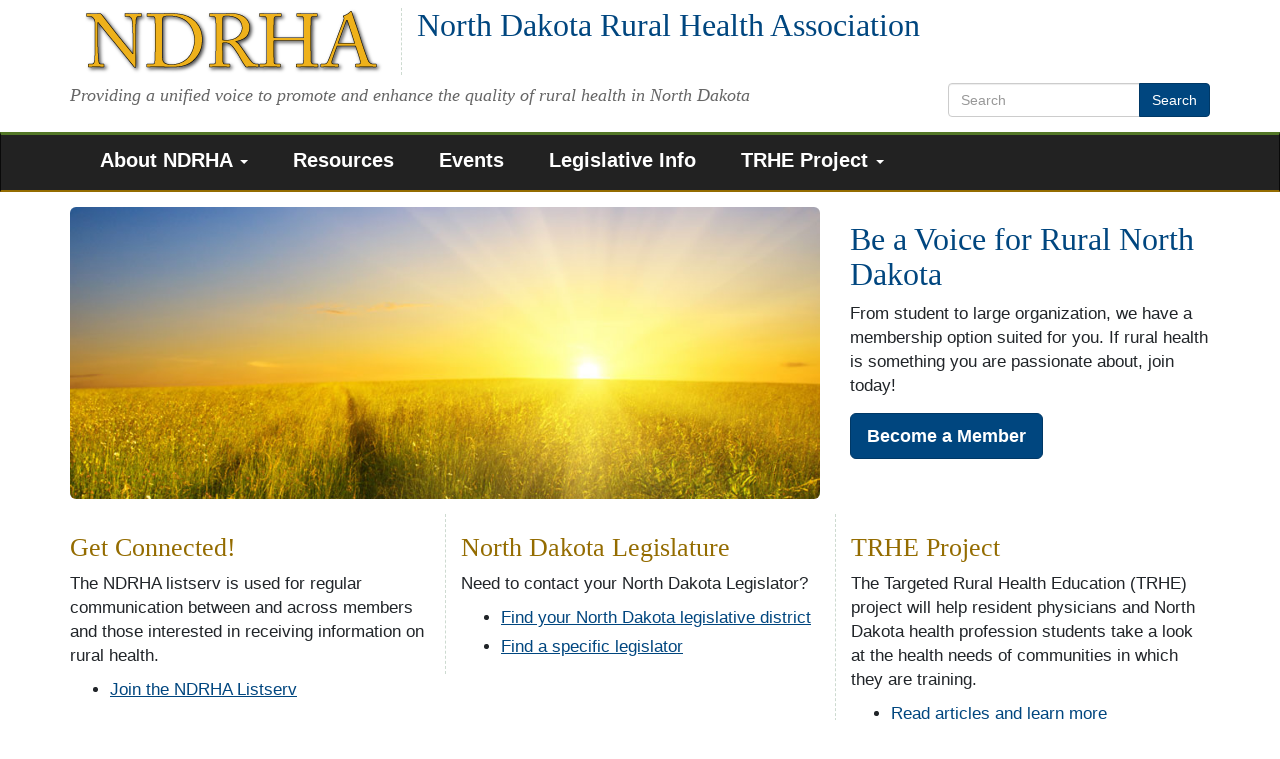

--- FILE ---
content_type: text/html; charset=utf-8
request_url: https://www.ndrha.org/
body_size: 2661
content:
<!doctype html>
<html lang="en-US">
    <head>
        <meta charset="UTF-8">
        <title>North Dakota Rural Health Association</title>
        <meta name="description" content="Providing a unified voice to promote and enhance the quality of rural health in North Dakota.">
        <meta name="viewport" content="width=device-width, initial-scale=1.0">
        <style>
            :root {
                --app_url: "https://www.ndrha.org";
            }
        </style>
        <link href="/static/css/ndrha.css?t=1767126571" rel="stylesheet" type="text/css">
                    <script type="module" src="/static/js/vite/app-B7BYaCsE.js"></script>
                <link rel="image_src" href="/assets/2051-20276/ndrha-logo.jpg">
                        <script async src="https://www.googletagmanager.com/gtag/js?id=G-NHWEVHZ8GG"></script>
    <script>
                    window.dataLayer = window.dataLayer || [];
            function gtag(){dataLayer.push(arguments);}
            gtag('js', new Date());
            gtag('config', 'G-NHWEVHZ8GG');
                    </script>
    <script>
        var _paq = window._paq = window._paq || [];
                _paq.push(['trackPageView']);
        _paq.push(['enableLinkTracking']);
                    (function() {
                _paq.push(['setTrackerUrl', 'https://analytics.mycrhnet.com/matomo.php']);
                _paq.push(['setSiteId', '10']);
                var d=document, g=d.createElement('script'), s=d.getElementsByTagName('script')[0];
                g.async=true; g.src='https://analytics.mycrhnet.com/matomo.js'; s.parentNode.insertBefore(g,s);
            })();
        </script>
            </head>

    <body>
        <header>
    <a class="sr-only" href="#main" data-noindex="1">Skip to main content</a>
    <div class="container">
        <div id="logo" class="col-sm-12">
            <a href="/"><img src="/static/images/text-only-logo.png" alt="NDRHA Logo" class="pull-left img-responsive margin-right dashed-line-right">
                <h1 class="margin-left">North Dakota Rural Health Association</h1></a>
        </div>
        <div class="row">
            <div class="col-sm-8 col-md-9">
                <p class="tagline">Providing a unified voice to promote and enhance the quality of rural health in
                    North Dakota
                </p>
            </div>
            <div class="col-sm-4 col-md-3 pad-bottom">
                                                        <form id="main-search" method="get" action="/search" role="search"
                          class="search-top pull-right hidden-xs"
                    >
                        <div class="input-group">
                            <input name="q" type="search" class="form-control" placeholder="Search"
                                   aria-label="search text" value=""
                            >
                            <span class="input-group-btn">
                                        <button class="btn btn-primary" type="submit">Search</button>
                                    </span>
                        </div>
                    </form>
                            </div>
        </div>
    </div>

    <nav id="main-menu" class="navbar navbar-inverse" aria-label="primary">
    <div class="container">
        <div class="navbar-header">
            <button type="button" class="navbar-toggle collapsed" data-toggle="collapse" data-target="#navbar-main">
                Menu
            </button>
            <form method="get" action="/search" role="search" class="visible-xs margin-right pad-top">
                <div class="input-group">
                    <input name="q" type="text" class="form-control" aria-label="search text">
                    <span class="input-group-btn">
                                <button class="btn btn-primary" type="submit">Search</button>
                            </span>
                </div>
            </form>
        </div>

        <div class="collapse navbar-collapse navbar-indent" id="navbar-main">
            <ul class="nav navbar-nav" role="menubar">
                <li
                    class="dropdown"
                    role="menuitem"
                    aria-haspopup="menu"
                    aria-expanded="false"
                >
                    <a href="/about" class="dropdown-toggle">About NDRHA <span class="caret"></span></a>
                    <ul class="dropdown-menu" role="menu">
                        <li role="menuitem"><a href="/about/overview">Overview</a></li>
                        <li role="menuitem"><a href="/membership">Membership</a></li>
                        <li role="menuitem"><a href="/about/board-of-directors">Board of Directors</a></li>
                        <li role="menuitem"><a href="/about/bylaws">Bylaws</a></li>
                        <li role="menuitem"><a href="/about/committees">Committees</a></li>
                        <li role="menuitem"><a href="/contact">Contact NDRHA</a></li>
                    </ul>
                </li>

                <li role="menuitem"><a href="/resources">Resources</a></li>
                <li role="menuitem"><a href="/events">Events</a></li>
                <li role="menuitem"><a href="/legislative">Legislative Info</a></li>

                <li
                    class="dropdown"
                    role="menuitem"
                    aria-haspopup="menu"
                    aria-expanded="false"
                >
                    <a href="/trhe" class="dropdown-toggle">TRHE Project <span class="caret"></span></a>
                    <ul class="dropdown-menu" role="menu">
                        <li role="menuitem"><a href="/trhe/articles">Articles</a></li>
                    </ul>
                </li>

                <li role="menuitem" class="visible-xs"><a href="/contact">Contact Us</a></li>
            </ul>
        </div>
    </div>
</nav>
</header>

        <div class="container">
                <main id="main">
        <div class="row pad-top pad-bottom">
            <div class="col-md-8">
                <img class="img-responsive img-rounded" src="/static/images/hp-photo.jpg" width="900" height="350" alt="">
            </div>

            <div class="col-md-4">
                <h1>
                    Be a Voice for Rural North Dakota
                </h1>

                <p>
                    From student to large organization, we have a membership option suited for you. If rural health is
                    something you are passionate about, join today!
                </p>

                <p class="margin-top">
                    <a class="btn btn-primary btn-lg" href="/membership"><strong>Become a Member</strong></a>
                </p>
            </div>

            
        </div>

        <div class="row">
            <div class="col-sm-12 col-md-4">
                <h2>
                    Get Connected!
                </h2>

                <p>
                    The NDRHA listserv is used for regular communication between and across members and those
                    interested in receiving information on rural health.
                </p>

                <ul>
                    <li>
                        <a href="/subscribe">Join the NDRHA Listserv</a>
                    </li>
                </ul>

            </div>

            <div class="col-sm-12 col-md-4 dashed-line-left">
                <h2>
                    North Dakota Legislature
                </h2>

                <p>
                    Need to contact your North Dakota Legislator?
                </p>

                <ul>
                    <li>
                        <a href="https://ndlegis.gov/districts/2023-2024">Find your North Dakota legislative
                            district</a>
                    </li>
                    <li>
                        <a href="https://ndlegis.gov/assembly/68-2023/regular/members/members-by-district">Find a
                            specific legislator</a>
                    </li>
                </ul>
            </div>

            <div class="col-sm-12 col-md-4 dashed-line-left">
                <h2>
                    TRHE Project
                </h2>

                <p>
                    The Targeted Rural Health Education (TRHE) project will help resident physicians and North Dakota
                    health
                    profession students take a look at the health needs of communities in which they are training.
                </p>

                <ul>
                    <li>
                        <a href="/trhe">Read articles and learn more</a>
                    </li>
                </ul>
            </div>
        </div>
    </main>
        </div>

        <footer class="footer">
    <div class="container">
        <p class="pad-top">&copy; 2026 North Dakota Rural Health Association &nbsp; | &nbsp;
            <a href="/contact">Contact Us</a></p>
    </div>
</footer>

        <nav id="back-to-top">Back To Top</nav>
            </body>
</html>


--- FILE ---
content_type: application/javascript
request_url: https://www.ndrha.org/static/js/vite/app-B7BYaCsE.js
body_size: 50970
content:
function rr(u){return u&&u.__esModule&&Object.prototype.hasOwnProperty.call(u,"default")?u.default:u}var Ae={exports:{}};var or=Ae.exports,Fn;function zn(){return Fn||(Fn=1,(function(u){(function(d,R){u.exports=d.document?R(d,!0):function(M){if(!M.document)throw new Error("jQuery requires a window with a document");return R(M)}})(typeof window<"u"?window:or,function(d,R){var M=[],v=Object.getPrototypeOf,l=M.slice,y=M.flat?function(t){return M.flat.call(t)}:function(t){return M.concat.apply([],t)},w=M.push,C=M.indexOf,k={},j=k.toString,V=k.hasOwnProperty,x=V.toString,E=x.call(Object),A={},O=function(e){return typeof e=="function"&&typeof e.nodeType!="number"&&typeof e.item!="function"},G=function(e){return e!=null&&e===e.window},L=d.document,Y={type:!0,src:!0,nonce:!0,noModule:!0};function st(t,e,n){n=n||L;var i,o,s=n.createElement("script");if(s.text=t,e)for(i in Y)o=e[i]||e.getAttribute&&e.getAttribute(i),o&&s.setAttribute(i,o);n.head.appendChild(s).parentNode.removeChild(s)}function Q(t){return t==null?t+"":typeof t=="object"||typeof t=="function"?k[j.call(t)]||"object":typeof t}var at="3.7.1",ct=/HTML$/i,r=function(t,e){return new r.fn.init(t,e)};r.fn=r.prototype={jquery:at,constructor:r,length:0,toArray:function(){return l.call(this)},get:function(t){return t==null?l.call(this):t<0?this[t+this.length]:this[t]},pushStack:function(t){var e=r.merge(this.constructor(),t);return e.prevObject=this,e},each:function(t){return r.each(this,t)},map:function(t){return this.pushStack(r.map(this,function(e,n){return t.call(e,n,e)}))},slice:function(){return this.pushStack(l.apply(this,arguments))},first:function(){return this.eq(0)},last:function(){return this.eq(-1)},even:function(){return this.pushStack(r.grep(this,function(t,e){return(e+1)%2}))},odd:function(){return this.pushStack(r.grep(this,function(t,e){return e%2}))},eq:function(t){var e=this.length,n=+t+(t<0?e:0);return this.pushStack(n>=0&&n<e?[this[n]]:[])},end:function(){return this.prevObject||this.constructor()},push:w,sort:M.sort,splice:M.splice},r.extend=r.fn.extend=function(){var t,e,n,i,o,s,a=arguments[0]||{},h=1,c=arguments.length,g=!1;for(typeof a=="boolean"&&(g=a,a=arguments[h]||{},h++),typeof a!="object"&&!O(a)&&(a={}),h===c&&(a=this,h--);h<c;h++)if((t=arguments[h])!=null)for(e in t)i=t[e],!(e==="__proto__"||a===i)&&(g&&i&&(r.isPlainObject(i)||(o=Array.isArray(i)))?(n=a[e],o&&!Array.isArray(n)?s=[]:!o&&!r.isPlainObject(n)?s={}:s=n,o=!1,a[e]=r.extend(g,s,i)):i!==void 0&&(a[e]=i));return a},r.extend({expando:"jQuery"+(at+Math.random()).replace(/\D/g,""),isReady:!0,error:function(t){throw new Error(t)},noop:function(){},isPlainObject:function(t){var e,n;return!t||j.call(t)!=="[object Object]"?!1:(e=v(t),e?(n=V.call(e,"constructor")&&e.constructor,typeof n=="function"&&x.call(n)===E):!0)},isEmptyObject:function(t){var e;for(e in t)return!1;return!0},globalEval:function(t,e,n){st(t,{nonce:e&&e.nonce},n)},each:function(t,e){var n,i=0;if(ht(t))for(n=t.length;i<n&&e.call(t[i],i,t[i])!==!1;i++);else for(i in t)if(e.call(t[i],i,t[i])===!1)break;return t},text:function(t){var e,n="",i=0,o=t.nodeType;if(!o)for(;e=t[i++];)n+=r.text(e);return o===1||o===11?t.textContent:o===9?t.documentElement.textContent:o===3||o===4?t.nodeValue:n},makeArray:function(t,e){var n=e||[];return t!=null&&(ht(Object(t))?r.merge(n,typeof t=="string"?[t]:t):w.call(n,t)),n},inArray:function(t,e,n){return e==null?-1:C.call(e,t,n)},isXMLDoc:function(t){var e=t&&t.namespaceURI,n=t&&(t.ownerDocument||t).documentElement;return!ct.test(e||n&&n.nodeName||"HTML")},merge:function(t,e){for(var n=+e.length,i=0,o=t.length;i<n;i++)t[o++]=e[i];return t.length=o,t},grep:function(t,e,n){for(var i,o=[],s=0,a=t.length,h=!n;s<a;s++)i=!e(t[s],s),i!==h&&o.push(t[s]);return o},map:function(t,e,n){var i,o,s=0,a=[];if(ht(t))for(i=t.length;s<i;s++)o=e(t[s],s,n),o!=null&&a.push(o);else for(s in t)o=e(t[s],s,n),o!=null&&a.push(o);return y(a)},guid:1,support:A}),typeof Symbol=="function"&&(r.fn[Symbol.iterator]=M[Symbol.iterator]),r.each("Boolean Number String Function Array Date RegExp Object Error Symbol".split(" "),function(t,e){k["[object "+e+"]"]=e.toLowerCase()});function ht(t){var e=!!t&&"length"in t&&t.length,n=Q(t);return O(t)||G(t)?!1:n==="array"||e===0||typeof e=="number"&&e>0&&e-1 in t}function nt(t,e){return t.nodeName&&t.nodeName.toLowerCase()===e.toLowerCase()}var _t=M.pop,ee=M.sort,ti=M.splice,rt="[\\x20\\t\\r\\n\\f]",ne=new RegExp("^"+rt+"+|((?:^|[^\\\\])(?:\\\\.)*)"+rt+"+$","g");r.contains=function(t,e){var n=e&&e.parentNode;return t===n||!!(n&&n.nodeType===1&&(t.contains?t.contains(n):t.compareDocumentPosition&&t.compareDocumentPosition(n)&16))};var ei=/([\0-\x1f\x7f]|^-?\d)|^-$|[^\x80-\uFFFF\w-]/g;function ni(t,e){return e?t==="\0"?"�":t.slice(0,-1)+"\\"+t.charCodeAt(t.length-1).toString(16)+" ":"\\"+t}r.escapeSelector=function(t){return(t+"").replace(ei,ni)};var Ot=L,De=w;(function(){var t,e,n,i,o,s=De,a,h,c,g,S,N=r.expando,b=0,I=0,B=we(),tt=we(),X=we(),lt=we(),ft=function(f,p){return f===p&&(o=!0),0},At="checked|selected|async|autofocus|autoplay|controls|defer|disabled|hidden|ismap|loop|multiple|open|readonly|required|scoped",Dt="(?:\\\\[\\da-fA-F]{1,6}"+rt+"?|\\\\[^\\r\\n\\f]|[\\w-]|[^\0-\\x7f])+",Z="\\["+rt+"*("+Dt+")(?:"+rt+"*([*^$|!~]?=)"+rt+`*(?:'((?:\\\\.|[^\\\\'])*)'|"((?:\\\\.|[^\\\\"])*)"|(`+Dt+"))|)"+rt+"*\\]",Bt=":("+Dt+`)(?:\\((('((?:\\\\.|[^\\\\'])*)'|"((?:\\\\.|[^\\\\"])*)")|((?:\\\\.|[^\\\\()[\\]]|`+Z+")*)|.*)\\)|)",et=new RegExp(rt+"+","g"),ut=new RegExp("^"+rt+"*,"+rt+"*"),ce=new RegExp("^"+rt+"*([>+~]|"+rt+")"+rt+"*"),ze=new RegExp(rt+"|>"),kt=new RegExp(Bt),de=new RegExp("^"+Dt+"$"),Nt={ID:new RegExp("^#("+Dt+")"),CLASS:new RegExp("^\\.("+Dt+")"),TAG:new RegExp("^("+Dt+"|[*])"),ATTR:new RegExp("^"+Z),PSEUDO:new RegExp("^"+Bt),CHILD:new RegExp("^:(only|first|last|nth|nth-last)-(child|of-type)(?:\\("+rt+"*(even|odd|(([+-]|)(\\d*)n|)"+rt+"*(?:([+-]|)"+rt+"*(\\d+)|))"+rt+"*\\)|)","i"),bool:new RegExp("^(?:"+At+")$","i"),needsContext:new RegExp("^"+rt+"*[>+~]|:(even|odd|eq|gt|lt|nth|first|last)(?:\\("+rt+"*((?:-\\d)?\\d*)"+rt+"*\\)|)(?=[^-]|$)","i")},Ht=/^(?:input|select|textarea|button)$/i,qt=/^h\d$/i,xt=/^(?:#([\w-]+)|(\w+)|\.([\w-]+))$/,Ve=/[+~]/,Pt=new RegExp("\\\\[\\da-fA-F]{1,6}"+rt+"?|\\\\([^\\r\\n\\f])","g"),Rt=function(f,p){var m="0x"+f.slice(1)-65536;return p||(m<0?String.fromCharCode(m+65536):String.fromCharCode(m>>10|55296,m&1023|56320))},Ji=function(){Mt()},Ki=Ee(function(f){return f.disabled===!0&&nt(f,"fieldset")},{dir:"parentNode",next:"legend"});function Zi(){try{return a.activeElement}catch{}}try{s.apply(M=l.call(Ot.childNodes),Ot.childNodes),M[Ot.childNodes.length].nodeType}catch{s={apply:function(p,m){De.apply(p,l.call(m))},call:function(p){De.apply(p,l.call(arguments,1))}}}function it(f,p,m,T){var D,P,H,_,q,J,U,z=p&&p.ownerDocument,K=p?p.nodeType:9;if(m=m||[],typeof f!="string"||!f||K!==1&&K!==9&&K!==11)return m;if(!T&&(Mt(p),p=p||a,c)){if(K!==11&&(q=xt.exec(f)))if(D=q[1]){if(K===9)if(H=p.getElementById(D)){if(H.id===D)return s.call(m,H),m}else return m;else if(z&&(H=z.getElementById(D))&&it.contains(p,H)&&H.id===D)return s.call(m,H),m}else{if(q[2])return s.apply(m,p.getElementsByTagName(f)),m;if((D=q[3])&&p.getElementsByClassName)return s.apply(m,p.getElementsByClassName(D)),m}if(!lt[f+" "]&&(!g||!g.test(f))){if(U=f,z=p,K===1&&(ze.test(f)||ce.test(f))){for(z=Ve.test(f)&&$e(p.parentNode)||p,(z!=p||!A.scope)&&((_=p.getAttribute("id"))?_=r.escapeSelector(_):p.setAttribute("id",_=N)),J=he(f),P=J.length;P--;)J[P]=(_?"#"+_:":scope")+" "+Ce(J[P]);U=J.join(",")}try{return s.apply(m,z.querySelectorAll(U)),m}catch{lt(f,!0)}finally{_===N&&p.removeAttribute("id")}}}return _n(f.replace(ne,"$1"),p,m,T)}function we(){var f=[];function p(m,T){return f.push(m+" ")>e.cacheLength&&delete p[f.shift()],p[m+" "]=T}return p}function Ct(f){return f[N]=!0,f}function Zt(f){var p=a.createElement("fieldset");try{return!!f(p)}catch{return!1}finally{p.parentNode&&p.parentNode.removeChild(p),p=null}}function tr(f){return function(p){return nt(p,"input")&&p.type===f}}function er(f){return function(p){return(nt(p,"input")||nt(p,"button"))&&p.type===f}}function qn(f){return function(p){return"form"in p?p.parentNode&&p.disabled===!1?"label"in p?"label"in p.parentNode?p.parentNode.disabled===f:p.disabled===f:p.isDisabled===f||p.isDisabled!==!f&&Ki(p)===f:p.disabled===f:"label"in p?p.disabled===f:!1}}function zt(f){return Ct(function(p){return p=+p,Ct(function(m,T){for(var D,P=f([],m.length,p),H=P.length;H--;)m[D=P[H]]&&(m[D]=!(T[D]=m[D]))})})}function $e(f){return f&&typeof f.getElementsByTagName<"u"&&f}function Mt(f){var p,m=f?f.ownerDocument||f:Ot;return m==a||m.nodeType!==9||!m.documentElement||(a=m,h=a.documentElement,c=!r.isXMLDoc(a),S=h.matches||h.webkitMatchesSelector||h.msMatchesSelector,h.msMatchesSelector&&Ot!=a&&(p=a.defaultView)&&p.top!==p&&p.addEventListener("unload",Ji),A.getById=Zt(function(T){return h.appendChild(T).id=r.expando,!a.getElementsByName||!a.getElementsByName(r.expando).length}),A.disconnectedMatch=Zt(function(T){return S.call(T,"*")}),A.scope=Zt(function(){return a.querySelectorAll(":scope")}),A.cssHas=Zt(function(){try{return a.querySelector(":has(*,:jqfake)"),!1}catch{return!0}}),A.getById?(e.filter.ID=function(T){var D=T.replace(Pt,Rt);return function(P){return P.getAttribute("id")===D}},e.find.ID=function(T,D){if(typeof D.getElementById<"u"&&c){var P=D.getElementById(T);return P?[P]:[]}}):(e.filter.ID=function(T){var D=T.replace(Pt,Rt);return function(P){var H=typeof P.getAttributeNode<"u"&&P.getAttributeNode("id");return H&&H.value===D}},e.find.ID=function(T,D){if(typeof D.getElementById<"u"&&c){var P,H,_,q=D.getElementById(T);if(q){if(P=q.getAttributeNode("id"),P&&P.value===T)return[q];for(_=D.getElementsByName(T),H=0;q=_[H++];)if(P=q.getAttributeNode("id"),P&&P.value===T)return[q]}return[]}}),e.find.TAG=function(T,D){return typeof D.getElementsByTagName<"u"?D.getElementsByTagName(T):D.querySelectorAll(T)},e.find.CLASS=function(T,D){if(typeof D.getElementsByClassName<"u"&&c)return D.getElementsByClassName(T)},g=[],Zt(function(T){var D;h.appendChild(T).innerHTML="<a id='"+N+"' href='' disabled='disabled'></a><select id='"+N+"-\r\\' disabled='disabled'><option selected=''></option></select>",T.querySelectorAll("[selected]").length||g.push("\\["+rt+"*(?:value|"+At+")"),T.querySelectorAll("[id~="+N+"-]").length||g.push("~="),T.querySelectorAll("a#"+N+"+*").length||g.push(".#.+[+~]"),T.querySelectorAll(":checked").length||g.push(":checked"),D=a.createElement("input"),D.setAttribute("type","hidden"),T.appendChild(D).setAttribute("name","D"),h.appendChild(T).disabled=!0,T.querySelectorAll(":disabled").length!==2&&g.push(":enabled",":disabled"),D=a.createElement("input"),D.setAttribute("name",""),T.appendChild(D),T.querySelectorAll("[name='']").length||g.push("\\["+rt+"*name"+rt+"*="+rt+`*(?:''|"")`)}),A.cssHas||g.push(":has"),g=g.length&&new RegExp(g.join("|")),ft=function(T,D){if(T===D)return o=!0,0;var P=!T.compareDocumentPosition-!D.compareDocumentPosition;return P||(P=(T.ownerDocument||T)==(D.ownerDocument||D)?T.compareDocumentPosition(D):1,P&1||!A.sortDetached&&D.compareDocumentPosition(T)===P?T===a||T.ownerDocument==Ot&&it.contains(Ot,T)?-1:D===a||D.ownerDocument==Ot&&it.contains(Ot,D)?1:i?C.call(i,T)-C.call(i,D):0:P&4?-1:1)}),a}it.matches=function(f,p){return it(f,null,null,p)},it.matchesSelector=function(f,p){if(Mt(f),c&&!lt[p+" "]&&(!g||!g.test(p)))try{var m=S.call(f,p);if(m||A.disconnectedMatch||f.document&&f.document.nodeType!==11)return m}catch{lt(p,!0)}return it(p,a,null,[f]).length>0},it.contains=function(f,p){return(f.ownerDocument||f)!=a&&Mt(f),r.contains(f,p)},it.attr=function(f,p){(f.ownerDocument||f)!=a&&Mt(f);var m=e.attrHandle[p.toLowerCase()],T=m&&V.call(e.attrHandle,p.toLowerCase())?m(f,p,!c):void 0;return T!==void 0?T:f.getAttribute(p)},it.error=function(f){throw new Error("Syntax error, unrecognized expression: "+f)},r.uniqueSort=function(f){var p,m=[],T=0,D=0;if(o=!A.sortStable,i=!A.sortStable&&l.call(f,0),ee.call(f,ft),o){for(;p=f[D++];)p===f[D]&&(T=m.push(D));for(;T--;)ti.call(f,m[T],1)}return i=null,f},r.fn.uniqueSort=function(){return this.pushStack(r.uniqueSort(l.apply(this)))},e=r.expr={cacheLength:50,createPseudo:Ct,match:Nt,attrHandle:{},find:{},relative:{">":{dir:"parentNode",first:!0}," ":{dir:"parentNode"},"+":{dir:"previousSibling",first:!0},"~":{dir:"previousSibling"}},preFilter:{ATTR:function(f){return f[1]=f[1].replace(Pt,Rt),f[3]=(f[3]||f[4]||f[5]||"").replace(Pt,Rt),f[2]==="~="&&(f[3]=" "+f[3]+" "),f.slice(0,4)},CHILD:function(f){return f[1]=f[1].toLowerCase(),f[1].slice(0,3)==="nth"?(f[3]||it.error(f[0]),f[4]=+(f[4]?f[5]+(f[6]||1):2*(f[3]==="even"||f[3]==="odd")),f[5]=+(f[7]+f[8]||f[3]==="odd")):f[3]&&it.error(f[0]),f},PSEUDO:function(f){var p,m=!f[6]&&f[2];return Nt.CHILD.test(f[0])?null:(f[3]?f[2]=f[4]||f[5]||"":m&&kt.test(m)&&(p=he(m,!0))&&(p=m.indexOf(")",m.length-p)-m.length)&&(f[0]=f[0].slice(0,p),f[2]=m.slice(0,p)),f.slice(0,3))}},filter:{TAG:function(f){var p=f.replace(Pt,Rt).toLowerCase();return f==="*"?function(){return!0}:function(m){return nt(m,p)}},CLASS:function(f){var p=B[f+" "];return p||(p=new RegExp("(^|"+rt+")"+f+"("+rt+"|$)"))&&B(f,function(m){return p.test(typeof m.className=="string"&&m.className||typeof m.getAttribute<"u"&&m.getAttribute("class")||"")})},ATTR:function(f,p,m){return function(T){var D=it.attr(T,f);return D==null?p==="!=":p?(D+="",p==="="?D===m:p==="!="?D!==m:p==="^="?m&&D.indexOf(m)===0:p==="*="?m&&D.indexOf(m)>-1:p==="$="?m&&D.slice(-m.length)===m:p==="~="?(" "+D.replace(et," ")+" ").indexOf(m)>-1:p==="|="?D===m||D.slice(0,m.length+1)===m+"-":!1):!0}},CHILD:function(f,p,m,T,D){var P=f.slice(0,3)!=="nth",H=f.slice(-4)!=="last",_=p==="of-type";return T===1&&D===0?function(q){return!!q.parentNode}:function(q,J,U){var z,K,W,ot,mt,dt=P!==H?"nextSibling":"previousSibling",Tt=q.parentNode,It=_&&q.nodeName.toLowerCase(),te=!U&&!_,pt=!1;if(Tt){if(P){for(;dt;){for(W=q;W=W[dt];)if(_?nt(W,It):W.nodeType===1)return!1;mt=dt=f==="only"&&!mt&&"nextSibling"}return!0}if(mt=[H?Tt.firstChild:Tt.lastChild],H&&te){for(K=Tt[N]||(Tt[N]={}),z=K[f]||[],ot=z[0]===b&&z[1],pt=ot&&z[2],W=ot&&Tt.childNodes[ot];W=++ot&&W&&W[dt]||(pt=ot=0)||mt.pop();)if(W.nodeType===1&&++pt&&W===q){K[f]=[b,ot,pt];break}}else if(te&&(K=q[N]||(q[N]={}),z=K[f]||[],ot=z[0]===b&&z[1],pt=ot),pt===!1)for(;(W=++ot&&W&&W[dt]||(pt=ot=0)||mt.pop())&&!((_?nt(W,It):W.nodeType===1)&&++pt&&(te&&(K=W[N]||(W[N]={}),K[f]=[b,pt]),W===q)););return pt-=D,pt===T||pt%T===0&&pt/T>=0}}},PSEUDO:function(f,p){var m,T=e.pseudos[f]||e.setFilters[f.toLowerCase()]||it.error("unsupported pseudo: "+f);return T[N]?T(p):T.length>1?(m=[f,f,"",p],e.setFilters.hasOwnProperty(f.toLowerCase())?Ct(function(D,P){for(var H,_=T(D,p),q=_.length;q--;)H=C.call(D,_[q]),D[H]=!(P[H]=_[q])}):function(D){return T(D,0,m)}):T}},pseudos:{not:Ct(function(f){var p=[],m=[],T=Ge(f.replace(ne,"$1"));return T[N]?Ct(function(D,P,H,_){for(var q,J=T(D,null,_,[]),U=D.length;U--;)(q=J[U])&&(D[U]=!(P[U]=q))}):function(D,P,H){return p[0]=D,T(p,null,H,m),p[0]=null,!m.pop()}}),has:Ct(function(f){return function(p){return it(f,p).length>0}}),contains:Ct(function(f){return f=f.replace(Pt,Rt),function(p){return(p.textContent||r.text(p)).indexOf(f)>-1}}),lang:Ct(function(f){return de.test(f||"")||it.error("unsupported lang: "+f),f=f.replace(Pt,Rt).toLowerCase(),function(p){var m;do if(m=c?p.lang:p.getAttribute("xml:lang")||p.getAttribute("lang"))return m=m.toLowerCase(),m===f||m.indexOf(f+"-")===0;while((p=p.parentNode)&&p.nodeType===1);return!1}}),target:function(f){var p=d.location&&d.location.hash;return p&&p.slice(1)===f.id},root:function(f){return f===h},focus:function(f){return f===Zi()&&a.hasFocus()&&!!(f.type||f.href||~f.tabIndex)},enabled:qn(!1),disabled:qn(!0),checked:function(f){return nt(f,"input")&&!!f.checked||nt(f,"option")&&!!f.selected},selected:function(f){return f.parentNode&&f.parentNode.selectedIndex,f.selected===!0},empty:function(f){for(f=f.firstChild;f;f=f.nextSibling)if(f.nodeType<6)return!1;return!0},parent:function(f){return!e.pseudos.empty(f)},header:function(f){return qt.test(f.nodeName)},input:function(f){return Ht.test(f.nodeName)},button:function(f){return nt(f,"input")&&f.type==="button"||nt(f,"button")},text:function(f){var p;return nt(f,"input")&&f.type==="text"&&((p=f.getAttribute("type"))==null||p.toLowerCase()==="text")},first:zt(function(){return[0]}),last:zt(function(f,p){return[p-1]}),eq:zt(function(f,p,m){return[m<0?m+p:m]}),even:zt(function(f,p){for(var m=0;m<p;m+=2)f.push(m);return f}),odd:zt(function(f,p){for(var m=1;m<p;m+=2)f.push(m);return f}),lt:zt(function(f,p,m){var T;for(m<0?T=m+p:m>p?T=p:T=m;--T>=0;)f.push(T);return f}),gt:zt(function(f,p,m){for(var T=m<0?m+p:m;++T<p;)f.push(T);return f})}},e.pseudos.nth=e.pseudos.eq;for(t in{radio:!0,checkbox:!0,file:!0,password:!0,image:!0})e.pseudos[t]=tr(t);for(t in{submit:!0,reset:!0})e.pseudos[t]=er(t);function Mn(){}Mn.prototype=e.filters=e.pseudos,e.setFilters=new Mn;function he(f,p){var m,T,D,P,H,_,q,J=tt[f+" "];if(J)return p?0:J.slice(0);for(H=f,_=[],q=e.preFilter;H;){(!m||(T=ut.exec(H)))&&(T&&(H=H.slice(T[0].length)||H),_.push(D=[])),m=!1,(T=ce.exec(H))&&(m=T.shift(),D.push({value:m,type:T[0].replace(ne," ")}),H=H.slice(m.length));for(P in e.filter)(T=Nt[P].exec(H))&&(!q[P]||(T=q[P](T)))&&(m=T.shift(),D.push({value:m,type:P,matches:T}),H=H.slice(m.length));if(!m)break}return p?H.length:H?it.error(f):tt(f,_).slice(0)}function Ce(f){for(var p=0,m=f.length,T="";p<m;p++)T+=f[p].value;return T}function Ee(f,p,m){var T=p.dir,D=p.next,P=D||T,H=m&&P==="parentNode",_=I++;return p.first?function(q,J,U){for(;q=q[T];)if(q.nodeType===1||H)return f(q,J,U);return!1}:function(q,J,U){var z,K,W=[b,_];if(U){for(;q=q[T];)if((q.nodeType===1||H)&&f(q,J,U))return!0}else for(;q=q[T];)if(q.nodeType===1||H)if(K=q[N]||(q[N]={}),D&&nt(q,D))q=q[T]||q;else{if((z=K[P])&&z[0]===b&&z[1]===_)return W[2]=z[2];if(K[P]=W,W[2]=f(q,J,U))return!0}return!1}}function Qe(f){return f.length>1?function(p,m,T){for(var D=f.length;D--;)if(!f[D](p,m,T))return!1;return!0}:f[0]}function nr(f,p,m){for(var T=0,D=p.length;T<D;T++)it(f,p[T],m);return m}function Se(f,p,m,T,D){for(var P,H=[],_=0,q=f.length,J=p!=null;_<q;_++)(P=f[_])&&(!m||m(P,T,D))&&(H.push(P),J&&p.push(_));return H}function Xe(f,p,m,T,D,P){return T&&!T[N]&&(T=Xe(T)),D&&!D[N]&&(D=Xe(D,P)),Ct(function(H,_,q,J){var U,z,K,W,ot=[],mt=[],dt=_.length,Tt=H||nr(p||"*",q.nodeType?[q]:q,[]),It=f&&(H||!p)?Se(Tt,ot,f,q,J):Tt;if(m?(W=D||(H?f:dt||T)?[]:_,m(It,W,q,J)):W=It,T)for(U=Se(W,mt),T(U,[],q,J),z=U.length;z--;)(K=U[z])&&(W[mt[z]]=!(It[mt[z]]=K));if(H){if(D||f){if(D){for(U=[],z=W.length;z--;)(K=W[z])&&U.push(It[z]=K);D(null,W=[],U,J)}for(z=W.length;z--;)(K=W[z])&&(U=D?C.call(H,K):ot[z])>-1&&(H[U]=!(_[U]=K))}}else W=Se(W===_?W.splice(dt,W.length):W),D?D(null,_,W,J):s.apply(_,W)})}function Ye(f){for(var p,m,T,D=f.length,P=e.relative[f[0].type],H=P||e.relative[" "],_=P?1:0,q=Ee(function(z){return z===p},H,!0),J=Ee(function(z){return C.call(p,z)>-1},H,!0),U=[function(z,K,W){var ot=!P&&(W||K!=n)||((p=K).nodeType?q(z,K,W):J(z,K,W));return p=null,ot}];_<D;_++)if(m=e.relative[f[_].type])U=[Ee(Qe(U),m)];else{if(m=e.filter[f[_].type].apply(null,f[_].matches),m[N]){for(T=++_;T<D&&!e.relative[f[T].type];T++);return Xe(_>1&&Qe(U),_>1&&Ce(f.slice(0,_-1).concat({value:f[_-2].type===" "?"*":""})).replace(ne,"$1"),m,_<T&&Ye(f.slice(_,T)),T<D&&Ye(f=f.slice(T)),T<D&&Ce(f))}U.push(m)}return Qe(U)}function ir(f,p){var m=p.length>0,T=f.length>0,D=function(P,H,_,q,J){var U,z,K,W=0,ot="0",mt=P&&[],dt=[],Tt=n,It=P||T&&e.find.TAG("*",J),te=b+=Tt==null?1:Math.random()||.1,pt=It.length;for(J&&(n=H==a||H||J);ot!==pt&&(U=It[ot])!=null;ot++){if(T&&U){for(z=0,!H&&U.ownerDocument!=a&&(Mt(U),_=!c);K=f[z++];)if(K(U,H||a,_)){s.call(q,U);break}J&&(b=te)}m&&((U=!K&&U)&&W--,P&&mt.push(U))}if(W+=ot,m&&ot!==W){for(z=0;K=p[z++];)K(mt,dt,H,_);if(P){if(W>0)for(;ot--;)mt[ot]||dt[ot]||(dt[ot]=_t.call(q));dt=Se(dt)}s.apply(q,dt),J&&!P&&dt.length>0&&W+p.length>1&&r.uniqueSort(q)}return J&&(b=te,n=Tt),mt};return m?Ct(D):D}function Ge(f,p){var m,T=[],D=[],P=X[f+" "];if(!P){for(p||(p=he(f)),m=p.length;m--;)P=Ye(p[m]),P[N]?T.push(P):D.push(P);P=X(f,ir(D,T)),P.selector=f}return P}function _n(f,p,m,T){var D,P,H,_,q,J=typeof f=="function"&&f,U=!T&&he(f=J.selector||f);if(m=m||[],U.length===1){if(P=U[0]=U[0].slice(0),P.length>2&&(H=P[0]).type==="ID"&&p.nodeType===9&&c&&e.relative[P[1].type]){if(p=(e.find.ID(H.matches[0].replace(Pt,Rt),p)||[])[0],p)J&&(p=p.parentNode);else return m;f=f.slice(P.shift().value.length)}for(D=Nt.needsContext.test(f)?0:P.length;D--&&(H=P[D],!e.relative[_=H.type]);)if((q=e.find[_])&&(T=q(H.matches[0].replace(Pt,Rt),Ve.test(P[0].type)&&$e(p.parentNode)||p))){if(P.splice(D,1),f=T.length&&Ce(P),!f)return s.apply(m,T),m;break}}return(J||Ge(f,U))(T,p,!c,m,!p||Ve.test(f)&&$e(p.parentNode)||p),m}A.sortStable=N.split("").sort(ft).join("")===N,Mt(),A.sortDetached=Zt(function(f){return f.compareDocumentPosition(a.createElement("fieldset"))&1}),r.find=it,r.expr[":"]=r.expr.pseudos,r.unique=r.uniqueSort,it.compile=Ge,it.select=_n,it.setDocument=Mt,it.tokenize=he,it.escape=r.escapeSelector,it.getText=r.text,it.isXML=r.isXMLDoc,it.selectors=r.expr,it.support=r.support,it.uniqueSort=r.uniqueSort})();var Vt=function(t,e,n){for(var i=[],o=n!==void 0;(t=t[e])&&t.nodeType!==9;)if(t.nodeType===1){if(o&&r(t).is(n))break;i.push(t)}return i},Ze=function(t,e){for(var n=[];t;t=t.nextSibling)t.nodeType===1&&t!==e&&n.push(t);return n},tn=r.expr.match.needsContext,en=/^<([a-z][^\/\0>:\x20\t\r\n\f]*)[\x20\t\r\n\f]*\/?>(?:<\/\1>|)$/i;function ke(t,e,n){return O(e)?r.grep(t,function(i,o){return!!e.call(i,o,i)!==n}):e.nodeType?r.grep(t,function(i){return i===e!==n}):typeof e!="string"?r.grep(t,function(i){return C.call(e,i)>-1!==n}):r.filter(e,t,n)}r.filter=function(t,e,n){var i=e[0];return n&&(t=":not("+t+")"),e.length===1&&i.nodeType===1?r.find.matchesSelector(i,t)?[i]:[]:r.find.matches(t,r.grep(e,function(o){return o.nodeType===1}))},r.fn.extend({find:function(t){var e,n,i=this.length,o=this;if(typeof t!="string")return this.pushStack(r(t).filter(function(){for(e=0;e<i;e++)if(r.contains(o[e],this))return!0}));for(n=this.pushStack([]),e=0;e<i;e++)r.find(t,o[e],n);return i>1?r.uniqueSort(n):n},filter:function(t){return this.pushStack(ke(this,t||[],!1))},not:function(t){return this.pushStack(ke(this,t||[],!0))},is:function(t){return!!ke(this,typeof t=="string"&&tn.test(t)?r(t):t||[],!1).length}});var nn,ii=/^(?:\s*(<[\w\W]+>)[^>]*|#([\w-]+))$/,ri=r.fn.init=function(t,e,n){var i,o;if(!t)return this;if(n=n||nn,typeof t=="string")if(t[0]==="<"&&t[t.length-1]===">"&&t.length>=3?i=[null,t,null]:i=ii.exec(t),i&&(i[1]||!e))if(i[1]){if(e=e instanceof r?e[0]:e,r.merge(this,r.parseHTML(i[1],e&&e.nodeType?e.ownerDocument||e:L,!0)),en.test(i[1])&&r.isPlainObject(e))for(i in e)O(this[i])?this[i](e[i]):this.attr(i,e[i]);return this}else return o=L.getElementById(i[2]),o&&(this[0]=o,this.length=1),this;else return!e||e.jquery?(e||n).find(t):this.constructor(e).find(t);else{if(t.nodeType)return this[0]=t,this.length=1,this;if(O(t))return n.ready!==void 0?n.ready(t):t(r)}return r.makeArray(t,this)};ri.prototype=r.fn,nn=r(L);var oi=/^(?:parents|prev(?:Until|All))/,si={children:!0,contents:!0,next:!0,prev:!0};r.fn.extend({has:function(t){var e=r(t,this),n=e.length;return this.filter(function(){for(var i=0;i<n;i++)if(r.contains(this,e[i]))return!0})},closest:function(t,e){var n,i=0,o=this.length,s=[],a=typeof t!="string"&&r(t);if(!tn.test(t)){for(;i<o;i++)for(n=this[i];n&&n!==e;n=n.parentNode)if(n.nodeType<11&&(a?a.index(n)>-1:n.nodeType===1&&r.find.matchesSelector(n,t))){s.push(n);break}}return this.pushStack(s.length>1?r.uniqueSort(s):s)},index:function(t){return t?typeof t=="string"?C.call(r(t),this[0]):C.call(this,t.jquery?t[0]:t):this[0]&&this[0].parentNode?this.first().prevAll().length:-1},add:function(t,e){return this.pushStack(r.uniqueSort(r.merge(this.get(),r(t,e))))},addBack:function(t){return this.add(t==null?this.prevObject:this.prevObject.filter(t))}});function rn(t,e){for(;(t=t[e])&&t.nodeType!==1;);return t}r.each({parent:function(t){var e=t.parentNode;return e&&e.nodeType!==11?e:null},parents:function(t){return Vt(t,"parentNode")},parentsUntil:function(t,e,n){return Vt(t,"parentNode",n)},next:function(t){return rn(t,"nextSibling")},prev:function(t){return rn(t,"previousSibling")},nextAll:function(t){return Vt(t,"nextSibling")},prevAll:function(t){return Vt(t,"previousSibling")},nextUntil:function(t,e,n){return Vt(t,"nextSibling",n)},prevUntil:function(t,e,n){return Vt(t,"previousSibling",n)},siblings:function(t){return Ze((t.parentNode||{}).firstChild,t)},children:function(t){return Ze(t.firstChild)},contents:function(t){return t.contentDocument!=null&&v(t.contentDocument)?t.contentDocument:(nt(t,"template")&&(t=t.content||t),r.merge([],t.childNodes))}},function(t,e){r.fn[t]=function(n,i){var o=r.map(this,e,n);return t.slice(-5)!=="Until"&&(i=n),i&&typeof i=="string"&&(o=r.filter(i,o)),this.length>1&&(si[t]||r.uniqueSort(o),oi.test(t)&&o.reverse()),this.pushStack(o)}});var Et=/[^\x20\t\r\n\f]+/g;function ai(t){var e={};return r.each(t.match(Et)||[],function(n,i){e[i]=!0}),e}r.Callbacks=function(t){t=typeof t=="string"?ai(t):r.extend({},t);var e,n,i,o,s=[],a=[],h=-1,c=function(){for(o=o||t.once,i=e=!0;a.length;h=-1)for(n=a.shift();++h<s.length;)s[h].apply(n[0],n[1])===!1&&t.stopOnFalse&&(h=s.length,n=!1);t.memory||(n=!1),e=!1,o&&(n?s=[]:s="")},g={add:function(){return s&&(n&&!e&&(h=s.length-1,a.push(n)),(function S(N){r.each(N,function(b,I){O(I)?(!t.unique||!g.has(I))&&s.push(I):I&&I.length&&Q(I)!=="string"&&S(I)})})(arguments),n&&!e&&c()),this},remove:function(){return r.each(arguments,function(S,N){for(var b;(b=r.inArray(N,s,b))>-1;)s.splice(b,1),b<=h&&h--}),this},has:function(S){return S?r.inArray(S,s)>-1:s.length>0},empty:function(){return s&&(s=[]),this},disable:function(){return o=a=[],s=n="",this},disabled:function(){return!s},lock:function(){return o=a=[],!n&&!e&&(s=n=""),this},locked:function(){return!!o},fireWith:function(S,N){return o||(N=N||[],N=[S,N.slice?N.slice():N],a.push(N),e||c()),this},fire:function(){return g.fireWith(this,arguments),this},fired:function(){return!!i}};return g};function $t(t){return t}function ge(t){throw t}function on(t,e,n,i){var o;try{t&&O(o=t.promise)?o.call(t).done(e).fail(n):t&&O(o=t.then)?o.call(t,e,n):e.apply(void 0,[t].slice(i))}catch(s){n.apply(void 0,[s])}}r.extend({Deferred:function(t){var e=[["notify","progress",r.Callbacks("memory"),r.Callbacks("memory"),2],["resolve","done",r.Callbacks("once memory"),r.Callbacks("once memory"),0,"resolved"],["reject","fail",r.Callbacks("once memory"),r.Callbacks("once memory"),1,"rejected"]],n="pending",i={state:function(){return n},always:function(){return o.done(arguments).fail(arguments),this},catch:function(s){return i.then(null,s)},pipe:function(){var s=arguments;return r.Deferred(function(a){r.each(e,function(h,c){var g=O(s[c[4]])&&s[c[4]];o[c[1]](function(){var S=g&&g.apply(this,arguments);S&&O(S.promise)?S.promise().progress(a.notify).done(a.resolve).fail(a.reject):a[c[0]+"With"](this,g?[S]:arguments)})}),s=null}).promise()},then:function(s,a,h){var c=0;function g(S,N,b,I){return function(){var B=this,tt=arguments,X=function(){var ft,At;if(!(S<c)){if(ft=b.apply(B,tt),ft===N.promise())throw new TypeError("Thenable self-resolution");At=ft&&(typeof ft=="object"||typeof ft=="function")&&ft.then,O(At)?I?At.call(ft,g(c,N,$t,I),g(c,N,ge,I)):(c++,At.call(ft,g(c,N,$t,I),g(c,N,ge,I),g(c,N,$t,N.notifyWith))):(b!==$t&&(B=void 0,tt=[ft]),(I||N.resolveWith)(B,tt))}},lt=I?X:function(){try{X()}catch(ft){r.Deferred.exceptionHook&&r.Deferred.exceptionHook(ft,lt.error),S+1>=c&&(b!==ge&&(B=void 0,tt=[ft]),N.rejectWith(B,tt))}};S?lt():(r.Deferred.getErrorHook?lt.error=r.Deferred.getErrorHook():r.Deferred.getStackHook&&(lt.error=r.Deferred.getStackHook()),d.setTimeout(lt))}}return r.Deferred(function(S){e[0][3].add(g(0,S,O(h)?h:$t,S.notifyWith)),e[1][3].add(g(0,S,O(s)?s:$t)),e[2][3].add(g(0,S,O(a)?a:ge))}).promise()},promise:function(s){return s!=null?r.extend(s,i):i}},o={};return r.each(e,function(s,a){var h=a[2],c=a[5];i[a[1]]=h.add,c&&h.add(function(){n=c},e[3-s][2].disable,e[3-s][3].disable,e[0][2].lock,e[0][3].lock),h.add(a[3].fire),o[a[0]]=function(){return o[a[0]+"With"](this===o?void 0:this,arguments),this},o[a[0]+"With"]=h.fireWith}),i.promise(o),t&&t.call(o,o),o},when:function(t){var e=arguments.length,n=e,i=Array(n),o=l.call(arguments),s=r.Deferred(),a=function(h){return function(c){i[h]=this,o[h]=arguments.length>1?l.call(arguments):c,--e||s.resolveWith(i,o)}};if(e<=1&&(on(t,s.done(a(n)).resolve,s.reject,!e),s.state()==="pending"||O(o[n]&&o[n].then)))return s.then();for(;n--;)on(o[n],a(n),s.reject);return s.promise()}});var ui=/^(Eval|Internal|Range|Reference|Syntax|Type|URI)Error$/;r.Deferred.exceptionHook=function(t,e){d.console&&d.console.warn&&t&&ui.test(t.name)&&d.console.warn("jQuery.Deferred exception: "+t.message,t.stack,e)},r.readyException=function(t){d.setTimeout(function(){throw t})};var Ne=r.Deferred();r.fn.ready=function(t){return Ne.then(t).catch(function(e){r.readyException(e)}),this},r.extend({isReady:!1,readyWait:1,ready:function(t){(t===!0?--r.readyWait:r.isReady)||(r.isReady=!0,!(t!==!0&&--r.readyWait>0)&&Ne.resolveWith(L,[r]))}}),r.ready.then=Ne.then;function ve(){L.removeEventListener("DOMContentLoaded",ve),d.removeEventListener("load",ve),r.ready()}L.readyState==="complete"||L.readyState!=="loading"&&!L.documentElement.doScroll?d.setTimeout(r.ready):(L.addEventListener("DOMContentLoaded",ve),d.addEventListener("load",ve));var Lt=function(t,e,n,i,o,s,a){var h=0,c=t.length,g=n==null;if(Q(n)==="object"){o=!0;for(h in n)Lt(t,e,h,n[h],!0,s,a)}else if(i!==void 0&&(o=!0,O(i)||(a=!0),g&&(a?(e.call(t,i),e=null):(g=e,e=function(S,N,b){return g.call(r(S),b)})),e))for(;h<c;h++)e(t[h],n,a?i:i.call(t[h],h,e(t[h],n)));return o?t:g?e.call(t):c?e(t[0],n):s},fi=/^-ms-/,li=/-([a-z])/g;function ci(t,e){return e.toUpperCase()}function St(t){return t.replace(fi,"ms-").replace(li,ci)}var ie=function(t){return t.nodeType===1||t.nodeType===9||!+t.nodeType};function re(){this.expando=r.expando+re.uid++}re.uid=1,re.prototype={cache:function(t){var e=t[this.expando];return e||(e={},ie(t)&&(t.nodeType?t[this.expando]=e:Object.defineProperty(t,this.expando,{value:e,configurable:!0}))),e},set:function(t,e,n){var i,o=this.cache(t);if(typeof e=="string")o[St(e)]=n;else for(i in e)o[St(i)]=e[i];return o},get:function(t,e){return e===void 0?this.cache(t):t[this.expando]&&t[this.expando][St(e)]},access:function(t,e,n){return e===void 0||e&&typeof e=="string"&&n===void 0?this.get(t,e):(this.set(t,e,n),n!==void 0?n:e)},remove:function(t,e){var n,i=t[this.expando];if(i!==void 0){if(e!==void 0)for(Array.isArray(e)?e=e.map(St):(e=St(e),e=e in i?[e]:e.match(Et)||[]),n=e.length;n--;)delete i[e[n]];(e===void 0||r.isEmptyObject(i))&&(t.nodeType?t[this.expando]=void 0:delete t[this.expando])}},hasData:function(t){var e=t[this.expando];return e!==void 0&&!r.isEmptyObject(e)}};var F=new re,gt=new re,di=/^(?:\{[\w\W]*\}|\[[\w\W]*\])$/,hi=/[A-Z]/g;function pi(t){return t==="true"?!0:t==="false"?!1:t==="null"?null:t===+t+""?+t:di.test(t)?JSON.parse(t):t}function sn(t,e,n){var i;if(n===void 0&&t.nodeType===1)if(i="data-"+e.replace(hi,"-$&").toLowerCase(),n=t.getAttribute(i),typeof n=="string"){try{n=pi(n)}catch{}gt.set(t,e,n)}else n=void 0;return n}r.extend({hasData:function(t){return gt.hasData(t)||F.hasData(t)},data:function(t,e,n){return gt.access(t,e,n)},removeData:function(t,e){gt.remove(t,e)},_data:function(t,e,n){return F.access(t,e,n)},_removeData:function(t,e){F.remove(t,e)}}),r.fn.extend({data:function(t,e){var n,i,o,s=this[0],a=s&&s.attributes;if(t===void 0){if(this.length&&(o=gt.get(s),s.nodeType===1&&!F.get(s,"hasDataAttrs"))){for(n=a.length;n--;)a[n]&&(i=a[n].name,i.indexOf("data-")===0&&(i=St(i.slice(5)),sn(s,i,o[i])));F.set(s,"hasDataAttrs",!0)}return o}return typeof t=="object"?this.each(function(){gt.set(this,t)}):Lt(this,function(h){var c;if(s&&h===void 0)return c=gt.get(s,t),c!==void 0||(c=sn(s,t),c!==void 0)?c:void 0;this.each(function(){gt.set(this,t,h)})},null,e,arguments.length>1,null,!0)},removeData:function(t){return this.each(function(){gt.remove(this,t)})}}),r.extend({queue:function(t,e,n){var i;if(t)return e=(e||"fx")+"queue",i=F.get(t,e),n&&(!i||Array.isArray(n)?i=F.access(t,e,r.makeArray(n)):i.push(n)),i||[]},dequeue:function(t,e){e=e||"fx";var n=r.queue(t,e),i=n.length,o=n.shift(),s=r._queueHooks(t,e),a=function(){r.dequeue(t,e)};o==="inprogress"&&(o=n.shift(),i--),o&&(e==="fx"&&n.unshift("inprogress"),delete s.stop,o.call(t,a,s)),!i&&s&&s.empty.fire()},_queueHooks:function(t,e){var n=e+"queueHooks";return F.get(t,n)||F.access(t,n,{empty:r.Callbacks("once memory").add(function(){F.remove(t,[e+"queue",n])})})}}),r.fn.extend({queue:function(t,e){var n=2;return typeof t!="string"&&(e=t,t="fx",n--),arguments.length<n?r.queue(this[0],t):e===void 0?this:this.each(function(){var i=r.queue(this,t,e);r._queueHooks(this,t),t==="fx"&&i[0]!=="inprogress"&&r.dequeue(this,t)})},dequeue:function(t){return this.each(function(){r.dequeue(this,t)})},clearQueue:function(t){return this.queue(t||"fx",[])},promise:function(t,e){var n,i=1,o=r.Deferred(),s=this,a=this.length,h=function(){--i||o.resolveWith(s,[s])};for(typeof t!="string"&&(e=t,t=void 0),t=t||"fx";a--;)n=F.get(s[a],t+"queueHooks"),n&&n.empty&&(i++,n.empty.add(h));return h(),o.promise(e)}});var an=/[+-]?(?:\d*\.|)\d+(?:[eE][+-]?\d+|)/.source,oe=new RegExp("^(?:([+-])=|)("+an+")([a-z%]*)$","i"),jt=["Top","Right","Bottom","Left"],Ft=L.documentElement,Qt=function(t){return r.contains(t.ownerDocument,t)},gi={composed:!0};Ft.getRootNode&&(Qt=function(t){return r.contains(t.ownerDocument,t)||t.getRootNode(gi)===t.ownerDocument});var ye=function(t,e){return t=e||t,t.style.display==="none"||t.style.display===""&&Qt(t)&&r.css(t,"display")==="none"};function un(t,e,n,i){var o,s,a=20,h=i?function(){return i.cur()}:function(){return r.css(t,e,"")},c=h(),g=n&&n[3]||(r.cssNumber[e]?"":"px"),S=t.nodeType&&(r.cssNumber[e]||g!=="px"&&+c)&&oe.exec(r.css(t,e));if(S&&S[3]!==g){for(c=c/2,g=g||S[3],S=+c||1;a--;)r.style(t,e,S+g),(1-s)*(1-(s=h()/c||.5))<=0&&(a=0),S=S/s;S=S*2,r.style(t,e,S+g),n=n||[]}return n&&(S=+S||+c||0,o=n[1]?S+(n[1]+1)*n[2]:+n[2],i&&(i.unit=g,i.start=S,i.end=o)),o}var fn={};function vi(t){var e,n=t.ownerDocument,i=t.nodeName,o=fn[i];return o||(e=n.body.appendChild(n.createElement(i)),o=r.css(e,"display"),e.parentNode.removeChild(e),o==="none"&&(o="block"),fn[i]=o,o)}function Xt(t,e){for(var n,i,o=[],s=0,a=t.length;s<a;s++)i=t[s],i.style&&(n=i.style.display,e?(n==="none"&&(o[s]=F.get(i,"display")||null,o[s]||(i.style.display="")),i.style.display===""&&ye(i)&&(o[s]=vi(i))):n!=="none"&&(o[s]="none",F.set(i,"display",n)));for(s=0;s<a;s++)o[s]!=null&&(t[s].style.display=o[s]);return t}r.fn.extend({show:function(){return Xt(this,!0)},hide:function(){return Xt(this)},toggle:function(t){return typeof t=="boolean"?t?this.show():this.hide():this.each(function(){ye(this)?r(this).show():r(this).hide()})}});var se=/^(?:checkbox|radio)$/i,ln=/<([a-z][^\/\0>\x20\t\r\n\f]*)/i,cn=/^$|^module$|\/(?:java|ecma)script/i;(function(){var t=L.createDocumentFragment(),e=t.appendChild(L.createElement("div")),n=L.createElement("input");n.setAttribute("type","radio"),n.setAttribute("checked","checked"),n.setAttribute("name","t"),e.appendChild(n),A.checkClone=e.cloneNode(!0).cloneNode(!0).lastChild.checked,e.innerHTML="<textarea>x</textarea>",A.noCloneChecked=!!e.cloneNode(!0).lastChild.defaultValue,e.innerHTML="<option></option>",A.option=!!e.lastChild})();var bt={thead:[1,"<table>","</table>"],col:[2,"<table><colgroup>","</colgroup></table>"],tr:[2,"<table><tbody>","</tbody></table>"],td:[3,"<table><tbody><tr>","</tr></tbody></table>"],_default:[0,"",""]};bt.tbody=bt.tfoot=bt.colgroup=bt.caption=bt.thead,bt.th=bt.td,A.option||(bt.optgroup=bt.option=[1,"<select multiple='multiple'>","</select>"]);function vt(t,e){var n;return typeof t.getElementsByTagName<"u"?n=t.getElementsByTagName(e||"*"):typeof t.querySelectorAll<"u"?n=t.querySelectorAll(e||"*"):n=[],e===void 0||e&&nt(t,e)?r.merge([t],n):n}function Ie(t,e){for(var n=0,i=t.length;n<i;n++)F.set(t[n],"globalEval",!e||F.get(e[n],"globalEval"))}var yi=/<|&#?\w+;/;function dn(t,e,n,i,o){for(var s,a,h,c,g,S,N=e.createDocumentFragment(),b=[],I=0,B=t.length;I<B;I++)if(s=t[I],s||s===0)if(Q(s)==="object")r.merge(b,s.nodeType?[s]:s);else if(!yi.test(s))b.push(e.createTextNode(s));else{for(a=a||N.appendChild(e.createElement("div")),h=(ln.exec(s)||["",""])[1].toLowerCase(),c=bt[h]||bt._default,a.innerHTML=c[1]+r.htmlPrefilter(s)+c[2],S=c[0];S--;)a=a.lastChild;r.merge(b,a.childNodes),a=N.firstChild,a.textContent=""}for(N.textContent="",I=0;s=b[I++];){if(i&&r.inArray(s,i)>-1){o&&o.push(s);continue}if(g=Qt(s),a=vt(N.appendChild(s),"script"),g&&Ie(a),n)for(S=0;s=a[S++];)cn.test(s.type||"")&&n.push(s)}return N}var hn=/^([^.]*)(?:\.(.+)|)/;function Yt(){return!0}function Gt(){return!1}function Oe(t,e,n,i,o,s){var a,h;if(typeof e=="object"){typeof n!="string"&&(i=i||n,n=void 0);for(h in e)Oe(t,h,n,i,e[h],s);return t}if(i==null&&o==null?(o=n,i=n=void 0):o==null&&(typeof n=="string"?(o=i,i=void 0):(o=i,i=n,n=void 0)),o===!1)o=Gt;else if(!o)return t;return s===1&&(a=o,o=function(c){return r().off(c),a.apply(this,arguments)},o.guid=a.guid||(a.guid=r.guid++)),t.each(function(){r.event.add(this,e,o,i,n)})}r.event={global:{},add:function(t,e,n,i,o){var s,a,h,c,g,S,N,b,I,B,tt,X=F.get(t);if(ie(t))for(n.handler&&(s=n,n=s.handler,o=s.selector),o&&r.find.matchesSelector(Ft,o),n.guid||(n.guid=r.guid++),(c=X.events)||(c=X.events=Object.create(null)),(a=X.handle)||(a=X.handle=function(lt){return typeof r<"u"&&r.event.triggered!==lt.type?r.event.dispatch.apply(t,arguments):void 0}),e=(e||"").match(Et)||[""],g=e.length;g--;)h=hn.exec(e[g])||[],I=tt=h[1],B=(h[2]||"").split(".").sort(),I&&(N=r.event.special[I]||{},I=(o?N.delegateType:N.bindType)||I,N=r.event.special[I]||{},S=r.extend({type:I,origType:tt,data:i,handler:n,guid:n.guid,selector:o,needsContext:o&&r.expr.match.needsContext.test(o),namespace:B.join(".")},s),(b=c[I])||(b=c[I]=[],b.delegateCount=0,(!N.setup||N.setup.call(t,i,B,a)===!1)&&t.addEventListener&&t.addEventListener(I,a)),N.add&&(N.add.call(t,S),S.handler.guid||(S.handler.guid=n.guid)),o?b.splice(b.delegateCount++,0,S):b.push(S),r.event.global[I]=!0)},remove:function(t,e,n,i,o){var s,a,h,c,g,S,N,b,I,B,tt,X=F.hasData(t)&&F.get(t);if(!(!X||!(c=X.events))){for(e=(e||"").match(Et)||[""],g=e.length;g--;){if(h=hn.exec(e[g])||[],I=tt=h[1],B=(h[2]||"").split(".").sort(),!I){for(I in c)r.event.remove(t,I+e[g],n,i,!0);continue}for(N=r.event.special[I]||{},I=(i?N.delegateType:N.bindType)||I,b=c[I]||[],h=h[2]&&new RegExp("(^|\\.)"+B.join("\\.(?:.*\\.|)")+"(\\.|$)"),a=s=b.length;s--;)S=b[s],(o||tt===S.origType)&&(!n||n.guid===S.guid)&&(!h||h.test(S.namespace))&&(!i||i===S.selector||i==="**"&&S.selector)&&(b.splice(s,1),S.selector&&b.delegateCount--,N.remove&&N.remove.call(t,S));a&&!b.length&&((!N.teardown||N.teardown.call(t,B,X.handle)===!1)&&r.removeEvent(t,I,X.handle),delete c[I])}r.isEmptyObject(c)&&F.remove(t,"handle events")}},dispatch:function(t){var e,n,i,o,s,a,h=new Array(arguments.length),c=r.event.fix(t),g=(F.get(this,"events")||Object.create(null))[c.type]||[],S=r.event.special[c.type]||{};for(h[0]=c,e=1;e<arguments.length;e++)h[e]=arguments[e];if(c.delegateTarget=this,!(S.preDispatch&&S.preDispatch.call(this,c)===!1)){for(a=r.event.handlers.call(this,c,g),e=0;(o=a[e++])&&!c.isPropagationStopped();)for(c.currentTarget=o.elem,n=0;(s=o.handlers[n++])&&!c.isImmediatePropagationStopped();)(!c.rnamespace||s.namespace===!1||c.rnamespace.test(s.namespace))&&(c.handleObj=s,c.data=s.data,i=((r.event.special[s.origType]||{}).handle||s.handler).apply(o.elem,h),i!==void 0&&(c.result=i)===!1&&(c.preventDefault(),c.stopPropagation()));return S.postDispatch&&S.postDispatch.call(this,c),c.result}},handlers:function(t,e){var n,i,o,s,a,h=[],c=e.delegateCount,g=t.target;if(c&&g.nodeType&&!(t.type==="click"&&t.button>=1)){for(;g!==this;g=g.parentNode||this)if(g.nodeType===1&&!(t.type==="click"&&g.disabled===!0)){for(s=[],a={},n=0;n<c;n++)i=e[n],o=i.selector+" ",a[o]===void 0&&(a[o]=i.needsContext?r(o,this).index(g)>-1:r.find(o,this,null,[g]).length),a[o]&&s.push(i);s.length&&h.push({elem:g,handlers:s})}}return g=this,c<e.length&&h.push({elem:g,handlers:e.slice(c)}),h},addProp:function(t,e){Object.defineProperty(r.Event.prototype,t,{enumerable:!0,configurable:!0,get:O(e)?function(){if(this.originalEvent)return e(this.originalEvent)}:function(){if(this.originalEvent)return this.originalEvent[t]},set:function(n){Object.defineProperty(this,t,{enumerable:!0,configurable:!0,writable:!0,value:n})}})},fix:function(t){return t[r.expando]?t:new r.Event(t)},special:{load:{noBubble:!0},click:{setup:function(t){var e=this||t;return se.test(e.type)&&e.click&&nt(e,"input")&&me(e,"click",!0),!1},trigger:function(t){var e=this||t;return se.test(e.type)&&e.click&&nt(e,"input")&&me(e,"click"),!0},_default:function(t){var e=t.target;return se.test(e.type)&&e.click&&nt(e,"input")&&F.get(e,"click")||nt(e,"a")}},beforeunload:{postDispatch:function(t){t.result!==void 0&&t.originalEvent&&(t.originalEvent.returnValue=t.result)}}}};function me(t,e,n){if(!n){F.get(t,e)===void 0&&r.event.add(t,e,Yt);return}F.set(t,e,!1),r.event.add(t,e,{namespace:!1,handler:function(i){var o,s=F.get(this,e);if(i.isTrigger&1&&this[e]){if(s)(r.event.special[e]||{}).delegateType&&i.stopPropagation();else if(s=l.call(arguments),F.set(this,e,s),this[e](),o=F.get(this,e),F.set(this,e,!1),s!==o)return i.stopImmediatePropagation(),i.preventDefault(),o}else s&&(F.set(this,e,r.event.trigger(s[0],s.slice(1),this)),i.stopPropagation(),i.isImmediatePropagationStopped=Yt)}})}r.removeEvent=function(t,e,n){t.removeEventListener&&t.removeEventListener(e,n)},r.Event=function(t,e){if(!(this instanceof r.Event))return new r.Event(t,e);t&&t.type?(this.originalEvent=t,this.type=t.type,this.isDefaultPrevented=t.defaultPrevented||t.defaultPrevented===void 0&&t.returnValue===!1?Yt:Gt,this.target=t.target&&t.target.nodeType===3?t.target.parentNode:t.target,this.currentTarget=t.currentTarget,this.relatedTarget=t.relatedTarget):this.type=t,e&&r.extend(this,e),this.timeStamp=t&&t.timeStamp||Date.now(),this[r.expando]=!0},r.Event.prototype={constructor:r.Event,isDefaultPrevented:Gt,isPropagationStopped:Gt,isImmediatePropagationStopped:Gt,isSimulated:!1,preventDefault:function(){var t=this.originalEvent;this.isDefaultPrevented=Yt,t&&!this.isSimulated&&t.preventDefault()},stopPropagation:function(){var t=this.originalEvent;this.isPropagationStopped=Yt,t&&!this.isSimulated&&t.stopPropagation()},stopImmediatePropagation:function(){var t=this.originalEvent;this.isImmediatePropagationStopped=Yt,t&&!this.isSimulated&&t.stopImmediatePropagation(),this.stopPropagation()}},r.each({altKey:!0,bubbles:!0,cancelable:!0,changedTouches:!0,ctrlKey:!0,detail:!0,eventPhase:!0,metaKey:!0,pageX:!0,pageY:!0,shiftKey:!0,view:!0,char:!0,code:!0,charCode:!0,key:!0,keyCode:!0,button:!0,buttons:!0,clientX:!0,clientY:!0,offsetX:!0,offsetY:!0,pointerId:!0,pointerType:!0,screenX:!0,screenY:!0,targetTouches:!0,toElement:!0,touches:!0,which:!0},r.event.addProp),r.each({focus:"focusin",blur:"focusout"},function(t,e){function n(i){if(L.documentMode){var o=F.get(this,"handle"),s=r.event.fix(i);s.type=i.type==="focusin"?"focus":"blur",s.isSimulated=!0,o(i),s.target===s.currentTarget&&o(s)}else r.event.simulate(e,i.target,r.event.fix(i))}r.event.special[t]={setup:function(){var i;if(me(this,t,!0),L.documentMode)i=F.get(this,e),i||this.addEventListener(e,n),F.set(this,e,(i||0)+1);else return!1},trigger:function(){return me(this,t),!0},teardown:function(){var i;if(L.documentMode)i=F.get(this,e)-1,i?F.set(this,e,i):(this.removeEventListener(e,n),F.remove(this,e));else return!1},_default:function(i){return F.get(i.target,t)},delegateType:e},r.event.special[e]={setup:function(){var i=this.ownerDocument||this.document||this,o=L.documentMode?this:i,s=F.get(o,e);s||(L.documentMode?this.addEventListener(e,n):i.addEventListener(t,n,!0)),F.set(o,e,(s||0)+1)},teardown:function(){var i=this.ownerDocument||this.document||this,o=L.documentMode?this:i,s=F.get(o,e)-1;s?F.set(o,e,s):(L.documentMode?this.removeEventListener(e,n):i.removeEventListener(t,n,!0),F.remove(o,e))}}}),r.each({mouseenter:"mouseover",mouseleave:"mouseout",pointerenter:"pointerover",pointerleave:"pointerout"},function(t,e){r.event.special[t]={delegateType:e,bindType:e,handle:function(n){var i,o=this,s=n.relatedTarget,a=n.handleObj;return(!s||s!==o&&!r.contains(o,s))&&(n.type=a.origType,i=a.handler.apply(this,arguments),n.type=e),i}}}),r.fn.extend({on:function(t,e,n,i){return Oe(this,t,e,n,i)},one:function(t,e,n,i){return Oe(this,t,e,n,i,1)},off:function(t,e,n){var i,o;if(t&&t.preventDefault&&t.handleObj)return i=t.handleObj,r(t.delegateTarget).off(i.namespace?i.origType+"."+i.namespace:i.origType,i.selector,i.handler),this;if(typeof t=="object"){for(o in t)this.off(o,e,t[o]);return this}return(e===!1||typeof e=="function")&&(n=e,e=void 0),n===!1&&(n=Gt),this.each(function(){r.event.remove(this,t,n,e)})}});var mi=/<script|<style|<link/i,bi=/checked\s*(?:[^=]|=\s*.checked.)/i,xi=/^\s*<!\[CDATA\[|\]\]>\s*$/g;function pn(t,e){return nt(t,"table")&&nt(e.nodeType!==11?e:e.firstChild,"tr")&&r(t).children("tbody")[0]||t}function Ti(t){return t.type=(t.getAttribute("type")!==null)+"/"+t.type,t}function wi(t){return(t.type||"").slice(0,5)==="true/"?t.type=t.type.slice(5):t.removeAttribute("type"),t}function gn(t,e){var n,i,o,s,a,h,c;if(e.nodeType===1){if(F.hasData(t)&&(s=F.get(t),c=s.events,c)){F.remove(e,"handle events");for(o in c)for(n=0,i=c[o].length;n<i;n++)r.event.add(e,o,c[o][n])}gt.hasData(t)&&(a=gt.access(t),h=r.extend({},a),gt.set(e,h))}}function Ci(t,e){var n=e.nodeName.toLowerCase();n==="input"&&se.test(t.type)?e.checked=t.checked:(n==="input"||n==="textarea")&&(e.defaultValue=t.defaultValue)}function Jt(t,e,n,i){e=y(e);var o,s,a,h,c,g,S=0,N=t.length,b=N-1,I=e[0],B=O(I);if(B||N>1&&typeof I=="string"&&!A.checkClone&&bi.test(I))return t.each(function(tt){var X=t.eq(tt);B&&(e[0]=I.call(this,tt,X.html())),Jt(X,e,n,i)});if(N&&(o=dn(e,t[0].ownerDocument,!1,t,i),s=o.firstChild,o.childNodes.length===1&&(o=s),s||i)){for(a=r.map(vt(o,"script"),Ti),h=a.length;S<N;S++)c=o,S!==b&&(c=r.clone(c,!0,!0),h&&r.merge(a,vt(c,"script"))),n.call(t[S],c,S);if(h)for(g=a[a.length-1].ownerDocument,r.map(a,wi),S=0;S<h;S++)c=a[S],cn.test(c.type||"")&&!F.access(c,"globalEval")&&r.contains(g,c)&&(c.src&&(c.type||"").toLowerCase()!=="module"?r._evalUrl&&!c.noModule&&r._evalUrl(c.src,{nonce:c.nonce||c.getAttribute("nonce")},g):st(c.textContent.replace(xi,""),c,g))}return t}function vn(t,e,n){for(var i,o=e?r.filter(e,t):t,s=0;(i=o[s])!=null;s++)!n&&i.nodeType===1&&r.cleanData(vt(i)),i.parentNode&&(n&&Qt(i)&&Ie(vt(i,"script")),i.parentNode.removeChild(i));return t}r.extend({htmlPrefilter:function(t){return t},clone:function(t,e,n){var i,o,s,a,h=t.cloneNode(!0),c=Qt(t);if(!A.noCloneChecked&&(t.nodeType===1||t.nodeType===11)&&!r.isXMLDoc(t))for(a=vt(h),s=vt(t),i=0,o=s.length;i<o;i++)Ci(s[i],a[i]);if(e)if(n)for(s=s||vt(t),a=a||vt(h),i=0,o=s.length;i<o;i++)gn(s[i],a[i]);else gn(t,h);return a=vt(h,"script"),a.length>0&&Ie(a,!c&&vt(t,"script")),h},cleanData:function(t){for(var e,n,i,o=r.event.special,s=0;(n=t[s])!==void 0;s++)if(ie(n)){if(e=n[F.expando]){if(e.events)for(i in e.events)o[i]?r.event.remove(n,i):r.removeEvent(n,i,e.handle);n[F.expando]=void 0}n[gt.expando]&&(n[gt.expando]=void 0)}}}),r.fn.extend({detach:function(t){return vn(this,t,!0)},remove:function(t){return vn(this,t)},text:function(t){return Lt(this,function(e){return e===void 0?r.text(this):this.empty().each(function(){(this.nodeType===1||this.nodeType===11||this.nodeType===9)&&(this.textContent=e)})},null,t,arguments.length)},append:function(){return Jt(this,arguments,function(t){if(this.nodeType===1||this.nodeType===11||this.nodeType===9){var e=pn(this,t);e.appendChild(t)}})},prepend:function(){return Jt(this,arguments,function(t){if(this.nodeType===1||this.nodeType===11||this.nodeType===9){var e=pn(this,t);e.insertBefore(t,e.firstChild)}})},before:function(){return Jt(this,arguments,function(t){this.parentNode&&this.parentNode.insertBefore(t,this)})},after:function(){return Jt(this,arguments,function(t){this.parentNode&&this.parentNode.insertBefore(t,this.nextSibling)})},empty:function(){for(var t,e=0;(t=this[e])!=null;e++)t.nodeType===1&&(r.cleanData(vt(t,!1)),t.textContent="");return this},clone:function(t,e){return t=t??!1,e=e??t,this.map(function(){return r.clone(this,t,e)})},html:function(t){return Lt(this,function(e){var n=this[0]||{},i=0,o=this.length;if(e===void 0&&n.nodeType===1)return n.innerHTML;if(typeof e=="string"&&!mi.test(e)&&!bt[(ln.exec(e)||["",""])[1].toLowerCase()]){e=r.htmlPrefilter(e);try{for(;i<o;i++)n=this[i]||{},n.nodeType===1&&(r.cleanData(vt(n,!1)),n.innerHTML=e);n=0}catch{}}n&&this.empty().append(e)},null,t,arguments.length)},replaceWith:function(){var t=[];return Jt(this,arguments,function(e){var n=this.parentNode;r.inArray(this,t)<0&&(r.cleanData(vt(this)),n&&n.replaceChild(e,this))},t)}}),r.each({appendTo:"append",prependTo:"prepend",insertBefore:"before",insertAfter:"after",replaceAll:"replaceWith"},function(t,e){r.fn[t]=function(n){for(var i,o=[],s=r(n),a=s.length-1,h=0;h<=a;h++)i=h===a?this:this.clone(!0),r(s[h])[e](i),w.apply(o,i.get());return this.pushStack(o)}});var Le=new RegExp("^("+an+")(?!px)[a-z%]+$","i"),je=/^--/,be=function(t){var e=t.ownerDocument.defaultView;return(!e||!e.opener)&&(e=d),e.getComputedStyle(t)},yn=function(t,e,n){var i,o,s={};for(o in e)s[o]=t.style[o],t.style[o]=e[o];i=n.call(t);for(o in e)t.style[o]=s[o];return i},Ei=new RegExp(jt.join("|"),"i");(function(){function t(){if(g){c.style.cssText="position:absolute;left:-11111px;width:60px;margin-top:1px;padding:0;border:0",g.style.cssText="position:relative;display:block;box-sizing:border-box;overflow:scroll;margin:auto;border:1px;padding:1px;width:60%;top:1%",Ft.appendChild(c).appendChild(g);var S=d.getComputedStyle(g);n=S.top!=="1%",h=e(S.marginLeft)===12,g.style.right="60%",s=e(S.right)===36,i=e(S.width)===36,g.style.position="absolute",o=e(g.offsetWidth/3)===12,Ft.removeChild(c),g=null}}function e(S){return Math.round(parseFloat(S))}var n,i,o,s,a,h,c=L.createElement("div"),g=L.createElement("div");g.style&&(g.style.backgroundClip="content-box",g.cloneNode(!0).style.backgroundClip="",A.clearCloneStyle=g.style.backgroundClip==="content-box",r.extend(A,{boxSizingReliable:function(){return t(),i},pixelBoxStyles:function(){return t(),s},pixelPosition:function(){return t(),n},reliableMarginLeft:function(){return t(),h},scrollboxSize:function(){return t(),o},reliableTrDimensions:function(){var S,N,b,I;return a==null&&(S=L.createElement("table"),N=L.createElement("tr"),b=L.createElement("div"),S.style.cssText="position:absolute;left:-11111px;border-collapse:separate",N.style.cssText="box-sizing:content-box;border:1px solid",N.style.height="1px",b.style.height="9px",b.style.display="block",Ft.appendChild(S).appendChild(N).appendChild(b),I=d.getComputedStyle(N),a=parseInt(I.height,10)+parseInt(I.borderTopWidth,10)+parseInt(I.borderBottomWidth,10)===N.offsetHeight,Ft.removeChild(S)),a}}))})();function ae(t,e,n){var i,o,s,a,h=je.test(e),c=t.style;return n=n||be(t),n&&(a=n.getPropertyValue(e)||n[e],h&&a&&(a=a.replace(ne,"$1")||void 0),a===""&&!Qt(t)&&(a=r.style(t,e)),!A.pixelBoxStyles()&&Le.test(a)&&Ei.test(e)&&(i=c.width,o=c.minWidth,s=c.maxWidth,c.minWidth=c.maxWidth=c.width=a,a=n.width,c.width=i,c.minWidth=o,c.maxWidth=s)),a!==void 0?a+"":a}function mn(t,e){return{get:function(){if(t()){delete this.get;return}return(this.get=e).apply(this,arguments)}}}var bn=["Webkit","Moz","ms"],xn=L.createElement("div").style,Tn={};function Si(t){for(var e=t[0].toUpperCase()+t.slice(1),n=bn.length;n--;)if(t=bn[n]+e,t in xn)return t}function Pe(t){var e=r.cssProps[t]||Tn[t];return e||(t in xn?t:Tn[t]=Si(t)||t)}var Ai=/^(none|table(?!-c[ea]).+)/,Di={position:"absolute",visibility:"hidden",display:"block"},wn={letterSpacing:"0",fontWeight:"400"};function Cn(t,e,n){var i=oe.exec(e);return i?Math.max(0,i[2]-(n||0))+(i[3]||"px"):e}function Re(t,e,n,i,o,s){var a=e==="width"?1:0,h=0,c=0,g=0;if(n===(i?"border":"content"))return 0;for(;a<4;a+=2)n==="margin"&&(g+=r.css(t,n+jt[a],!0,o)),i?(n==="content"&&(c-=r.css(t,"padding"+jt[a],!0,o)),n!=="margin"&&(c-=r.css(t,"border"+jt[a]+"Width",!0,o))):(c+=r.css(t,"padding"+jt[a],!0,o),n!=="padding"?c+=r.css(t,"border"+jt[a]+"Width",!0,o):h+=r.css(t,"border"+jt[a]+"Width",!0,o));return!i&&s>=0&&(c+=Math.max(0,Math.ceil(t["offset"+e[0].toUpperCase()+e.slice(1)]-s-c-h-.5))||0),c+g}function En(t,e,n){var i=be(t),o=!A.boxSizingReliable()||n,s=o&&r.css(t,"boxSizing",!1,i)==="border-box",a=s,h=ae(t,e,i),c="offset"+e[0].toUpperCase()+e.slice(1);if(Le.test(h)){if(!n)return h;h="auto"}return(!A.boxSizingReliable()&&s||!A.reliableTrDimensions()&&nt(t,"tr")||h==="auto"||!parseFloat(h)&&r.css(t,"display",!1,i)==="inline")&&t.getClientRects().length&&(s=r.css(t,"boxSizing",!1,i)==="border-box",a=c in t,a&&(h=t[c])),h=parseFloat(h)||0,h+Re(t,e,n||(s?"border":"content"),a,i,h)+"px"}r.extend({cssHooks:{opacity:{get:function(t,e){if(e){var n=ae(t,"opacity");return n===""?"1":n}}}},cssNumber:{animationIterationCount:!0,aspectRatio:!0,borderImageSlice:!0,columnCount:!0,flexGrow:!0,flexShrink:!0,fontWeight:!0,gridArea:!0,gridColumn:!0,gridColumnEnd:!0,gridColumnStart:!0,gridRow:!0,gridRowEnd:!0,gridRowStart:!0,lineHeight:!0,opacity:!0,order:!0,orphans:!0,scale:!0,widows:!0,zIndex:!0,zoom:!0,fillOpacity:!0,floodOpacity:!0,stopOpacity:!0,strokeMiterlimit:!0,strokeOpacity:!0},cssProps:{},style:function(t,e,n,i){if(!(!t||t.nodeType===3||t.nodeType===8||!t.style)){var o,s,a,h=St(e),c=je.test(e),g=t.style;if(c||(e=Pe(h)),a=r.cssHooks[e]||r.cssHooks[h],n!==void 0){if(s=typeof n,s==="string"&&(o=oe.exec(n))&&o[1]&&(n=un(t,e,o),s="number"),n==null||n!==n)return;s==="number"&&!c&&(n+=o&&o[3]||(r.cssNumber[h]?"":"px")),!A.clearCloneStyle&&n===""&&e.indexOf("background")===0&&(g[e]="inherit"),(!a||!("set"in a)||(n=a.set(t,n,i))!==void 0)&&(c?g.setProperty(e,n):g[e]=n)}else return a&&"get"in a&&(o=a.get(t,!1,i))!==void 0?o:g[e]}},css:function(t,e,n,i){var o,s,a,h=St(e),c=je.test(e);return c||(e=Pe(h)),a=r.cssHooks[e]||r.cssHooks[h],a&&"get"in a&&(o=a.get(t,!0,n)),o===void 0&&(o=ae(t,e,i)),o==="normal"&&e in wn&&(o=wn[e]),n===""||n?(s=parseFloat(o),n===!0||isFinite(s)?s||0:o):o}}),r.each(["height","width"],function(t,e){r.cssHooks[e]={get:function(n,i,o){if(i)return Ai.test(r.css(n,"display"))&&(!n.getClientRects().length||!n.getBoundingClientRect().width)?yn(n,Di,function(){return En(n,e,o)}):En(n,e,o)},set:function(n,i,o){var s,a=be(n),h=!A.scrollboxSize()&&a.position==="absolute",c=h||o,g=c&&r.css(n,"boxSizing",!1,a)==="border-box",S=o?Re(n,e,o,g,a):0;return g&&h&&(S-=Math.ceil(n["offset"+e[0].toUpperCase()+e.slice(1)]-parseFloat(a[e])-Re(n,e,"border",!1,a)-.5)),S&&(s=oe.exec(i))&&(s[3]||"px")!=="px"&&(n.style[e]=i,i=r.css(n,e)),Cn(n,i,S)}}}),r.cssHooks.marginLeft=mn(A.reliableMarginLeft,function(t,e){if(e)return(parseFloat(ae(t,"marginLeft"))||t.getBoundingClientRect().left-yn(t,{marginLeft:0},function(){return t.getBoundingClientRect().left}))+"px"}),r.each({margin:"",padding:"",border:"Width"},function(t,e){r.cssHooks[t+e]={expand:function(n){for(var i=0,o={},s=typeof n=="string"?n.split(" "):[n];i<4;i++)o[t+jt[i]+e]=s[i]||s[i-2]||s[0];return o}},t!=="margin"&&(r.cssHooks[t+e].set=Cn)}),r.fn.extend({css:function(t,e){return Lt(this,function(n,i,o){var s,a,h={},c=0;if(Array.isArray(i)){for(s=be(n),a=i.length;c<a;c++)h[i[c]]=r.css(n,i[c],!1,s);return h}return o!==void 0?r.style(n,i,o):r.css(n,i)},t,e,arguments.length>1)}});function yt(t,e,n,i,o){return new yt.prototype.init(t,e,n,i,o)}r.Tween=yt,yt.prototype={constructor:yt,init:function(t,e,n,i,o,s){this.elem=t,this.prop=n,this.easing=o||r.easing._default,this.options=e,this.start=this.now=this.cur(),this.end=i,this.unit=s||(r.cssNumber[n]?"":"px")},cur:function(){var t=yt.propHooks[this.prop];return t&&t.get?t.get(this):yt.propHooks._default.get(this)},run:function(t){var e,n=yt.propHooks[this.prop];return this.options.duration?this.pos=e=r.easing[this.easing](t,this.options.duration*t,0,1,this.options.duration):this.pos=e=t,this.now=(this.end-this.start)*e+this.start,this.options.step&&this.options.step.call(this.elem,this.now,this),n&&n.set?n.set(this):yt.propHooks._default.set(this),this}},yt.prototype.init.prototype=yt.prototype,yt.propHooks={_default:{get:function(t){var e;return t.elem.nodeType!==1||t.elem[t.prop]!=null&&t.elem.style[t.prop]==null?t.elem[t.prop]:(e=r.css(t.elem,t.prop,""),!e||e==="auto"?0:e)},set:function(t){r.fx.step[t.prop]?r.fx.step[t.prop](t):t.elem.nodeType===1&&(r.cssHooks[t.prop]||t.elem.style[Pe(t.prop)]!=null)?r.style(t.elem,t.prop,t.now+t.unit):t.elem[t.prop]=t.now}}},yt.propHooks.scrollTop=yt.propHooks.scrollLeft={set:function(t){t.elem.nodeType&&t.elem.parentNode&&(t.elem[t.prop]=t.now)}},r.easing={linear:function(t){return t},swing:function(t){return .5-Math.cos(t*Math.PI)/2},_default:"swing"},r.fx=yt.prototype.init,r.fx.step={};var Kt,xe,ki=/^(?:toggle|show|hide)$/,Ni=/queueHooks$/;function He(){xe&&(L.hidden===!1&&d.requestAnimationFrame?d.requestAnimationFrame(He):d.setTimeout(He,r.fx.interval),r.fx.tick())}function Sn(){return d.setTimeout(function(){Kt=void 0}),Kt=Date.now()}function Te(t,e){var n,i=0,o={height:t};for(e=e?1:0;i<4;i+=2-e)n=jt[i],o["margin"+n]=o["padding"+n]=t;return e&&(o.opacity=o.width=t),o}function An(t,e,n){for(var i,o=(wt.tweeners[e]||[]).concat(wt.tweeners["*"]),s=0,a=o.length;s<a;s++)if(i=o[s].call(n,e,t))return i}function Ii(t,e,n){var i,o,s,a,h,c,g,S,N="width"in e||"height"in e,b=this,I={},B=t.style,tt=t.nodeType&&ye(t),X=F.get(t,"fxshow");n.queue||(a=r._queueHooks(t,"fx"),a.unqueued==null&&(a.unqueued=0,h=a.empty.fire,a.empty.fire=function(){a.unqueued||h()}),a.unqueued++,b.always(function(){b.always(function(){a.unqueued--,r.queue(t,"fx").length||a.empty.fire()})}));for(i in e)if(o=e[i],ki.test(o)){if(delete e[i],s=s||o==="toggle",o===(tt?"hide":"show"))if(o==="show"&&X&&X[i]!==void 0)tt=!0;else continue;I[i]=X&&X[i]||r.style(t,i)}if(c=!r.isEmptyObject(e),!(!c&&r.isEmptyObject(I))){N&&t.nodeType===1&&(n.overflow=[B.overflow,B.overflowX,B.overflowY],g=X&&X.display,g==null&&(g=F.get(t,"display")),S=r.css(t,"display"),S==="none"&&(g?S=g:(Xt([t],!0),g=t.style.display||g,S=r.css(t,"display"),Xt([t]))),(S==="inline"||S==="inline-block"&&g!=null)&&r.css(t,"float")==="none"&&(c||(b.done(function(){B.display=g}),g==null&&(S=B.display,g=S==="none"?"":S)),B.display="inline-block")),n.overflow&&(B.overflow="hidden",b.always(function(){B.overflow=n.overflow[0],B.overflowX=n.overflow[1],B.overflowY=n.overflow[2]})),c=!1;for(i in I)c||(X?"hidden"in X&&(tt=X.hidden):X=F.access(t,"fxshow",{display:g}),s&&(X.hidden=!tt),tt&&Xt([t],!0),b.done(function(){tt||Xt([t]),F.remove(t,"fxshow");for(i in I)r.style(t,i,I[i])})),c=An(tt?X[i]:0,i,b),i in X||(X[i]=c.start,tt&&(c.end=c.start,c.start=0))}}function Oi(t,e){var n,i,o,s,a;for(n in t)if(i=St(n),o=e[i],s=t[n],Array.isArray(s)&&(o=s[1],s=t[n]=s[0]),n!==i&&(t[i]=s,delete t[n]),a=r.cssHooks[i],a&&"expand"in a){s=a.expand(s),delete t[i];for(n in s)n in t||(t[n]=s[n],e[n]=o)}else e[i]=o}function wt(t,e,n){var i,o,s=0,a=wt.prefilters.length,h=r.Deferred().always(function(){delete c.elem}),c=function(){if(o)return!1;for(var N=Kt||Sn(),b=Math.max(0,g.startTime+g.duration-N),I=b/g.duration||0,B=1-I,tt=0,X=g.tweens.length;tt<X;tt++)g.tweens[tt].run(B);return h.notifyWith(t,[g,B,b]),B<1&&X?b:(X||h.notifyWith(t,[g,1,0]),h.resolveWith(t,[g]),!1)},g=h.promise({elem:t,props:r.extend({},e),opts:r.extend(!0,{specialEasing:{},easing:r.easing._default},n),originalProperties:e,originalOptions:n,startTime:Kt||Sn(),duration:n.duration,tweens:[],createTween:function(N,b){var I=r.Tween(t,g.opts,N,b,g.opts.specialEasing[N]||g.opts.easing);return g.tweens.push(I),I},stop:function(N){var b=0,I=N?g.tweens.length:0;if(o)return this;for(o=!0;b<I;b++)g.tweens[b].run(1);return N?(h.notifyWith(t,[g,1,0]),h.resolveWith(t,[g,N])):h.rejectWith(t,[g,N]),this}}),S=g.props;for(Oi(S,g.opts.specialEasing);s<a;s++)if(i=wt.prefilters[s].call(g,t,S,g.opts),i)return O(i.stop)&&(r._queueHooks(g.elem,g.opts.queue).stop=i.stop.bind(i)),i;return r.map(S,An,g),O(g.opts.start)&&g.opts.start.call(t,g),g.progress(g.opts.progress).done(g.opts.done,g.opts.complete).fail(g.opts.fail).always(g.opts.always),r.fx.timer(r.extend(c,{elem:t,anim:g,queue:g.opts.queue})),g}r.Animation=r.extend(wt,{tweeners:{"*":[function(t,e){var n=this.createTween(t,e);return un(n.elem,t,oe.exec(e),n),n}]},tweener:function(t,e){O(t)?(e=t,t=["*"]):t=t.match(Et);for(var n,i=0,o=t.length;i<o;i++)n=t[i],wt.tweeners[n]=wt.tweeners[n]||[],wt.tweeners[n].unshift(e)},prefilters:[Ii],prefilter:function(t,e){e?wt.prefilters.unshift(t):wt.prefilters.push(t)}}),r.speed=function(t,e,n){var i=t&&typeof t=="object"?r.extend({},t):{complete:n||!n&&e||O(t)&&t,duration:t,easing:n&&e||e&&!O(e)&&e};return r.fx.off?i.duration=0:typeof i.duration!="number"&&(i.duration in r.fx.speeds?i.duration=r.fx.speeds[i.duration]:i.duration=r.fx.speeds._default),(i.queue==null||i.queue===!0)&&(i.queue="fx"),i.old=i.complete,i.complete=function(){O(i.old)&&i.old.call(this),i.queue&&r.dequeue(this,i.queue)},i},r.fn.extend({fadeTo:function(t,e,n,i){return this.filter(ye).css("opacity",0).show().end().animate({opacity:e},t,n,i)},animate:function(t,e,n,i){var o=r.isEmptyObject(t),s=r.speed(e,n,i),a=function(){var h=wt(this,r.extend({},t),s);(o||F.get(this,"finish"))&&h.stop(!0)};return a.finish=a,o||s.queue===!1?this.each(a):this.queue(s.queue,a)},stop:function(t,e,n){var i=function(o){var s=o.stop;delete o.stop,s(n)};return typeof t!="string"&&(n=e,e=t,t=void 0),e&&this.queue(t||"fx",[]),this.each(function(){var o=!0,s=t!=null&&t+"queueHooks",a=r.timers,h=F.get(this);if(s)h[s]&&h[s].stop&&i(h[s]);else for(s in h)h[s]&&h[s].stop&&Ni.test(s)&&i(h[s]);for(s=a.length;s--;)a[s].elem===this&&(t==null||a[s].queue===t)&&(a[s].anim.stop(n),o=!1,a.splice(s,1));(o||!n)&&r.dequeue(this,t)})},finish:function(t){return t!==!1&&(t=t||"fx"),this.each(function(){var e,n=F.get(this),i=n[t+"queue"],o=n[t+"queueHooks"],s=r.timers,a=i?i.length:0;for(n.finish=!0,r.queue(this,t,[]),o&&o.stop&&o.stop.call(this,!0),e=s.length;e--;)s[e].elem===this&&s[e].queue===t&&(s[e].anim.stop(!0),s.splice(e,1));for(e=0;e<a;e++)i[e]&&i[e].finish&&i[e].finish.call(this);delete n.finish})}}),r.each(["toggle","show","hide"],function(t,e){var n=r.fn[e];r.fn[e]=function(i,o,s){return i==null||typeof i=="boolean"?n.apply(this,arguments):this.animate(Te(e,!0),i,o,s)}}),r.each({slideDown:Te("show"),slideUp:Te("hide"),slideToggle:Te("toggle"),fadeIn:{opacity:"show"},fadeOut:{opacity:"hide"},fadeToggle:{opacity:"toggle"}},function(t,e){r.fn[t]=function(n,i,o){return this.animate(e,n,i,o)}}),r.timers=[],r.fx.tick=function(){var t,e=0,n=r.timers;for(Kt=Date.now();e<n.length;e++)t=n[e],!t()&&n[e]===t&&n.splice(e--,1);n.length||r.fx.stop(),Kt=void 0},r.fx.timer=function(t){r.timers.push(t),r.fx.start()},r.fx.interval=13,r.fx.start=function(){xe||(xe=!0,He())},r.fx.stop=function(){xe=null},r.fx.speeds={slow:600,fast:200,_default:400},r.fn.delay=function(t,e){return t=r.fx&&r.fx.speeds[t]||t,e=e||"fx",this.queue(e,function(n,i){var o=d.setTimeout(n,t);i.stop=function(){d.clearTimeout(o)}})},(function(){var t=L.createElement("input"),e=L.createElement("select"),n=e.appendChild(L.createElement("option"));t.type="checkbox",A.checkOn=t.value!=="",A.optSelected=n.selected,t=L.createElement("input"),t.value="t",t.type="radio",A.radioValue=t.value==="t"})();var Dn,ue=r.expr.attrHandle;r.fn.extend({attr:function(t,e){return Lt(this,r.attr,t,e,arguments.length>1)},removeAttr:function(t){return this.each(function(){r.removeAttr(this,t)})}}),r.extend({attr:function(t,e,n){var i,o,s=t.nodeType;if(!(s===3||s===8||s===2)){if(typeof t.getAttribute>"u")return r.prop(t,e,n);if((s!==1||!r.isXMLDoc(t))&&(o=r.attrHooks[e.toLowerCase()]||(r.expr.match.bool.test(e)?Dn:void 0)),n!==void 0){if(n===null){r.removeAttr(t,e);return}return o&&"set"in o&&(i=o.set(t,n,e))!==void 0?i:(t.setAttribute(e,n+""),n)}return o&&"get"in o&&(i=o.get(t,e))!==null?i:(i=r.find.attr(t,e),i??void 0)}},attrHooks:{type:{set:function(t,e){if(!A.radioValue&&e==="radio"&&nt(t,"input")){var n=t.value;return t.setAttribute("type",e),n&&(t.value=n),e}}}},removeAttr:function(t,e){var n,i=0,o=e&&e.match(Et);if(o&&t.nodeType===1)for(;n=o[i++];)t.removeAttribute(n)}}),Dn={set:function(t,e,n){return e===!1?r.removeAttr(t,n):t.setAttribute(n,n),n}},r.each(r.expr.match.bool.source.match(/\w+/g),function(t,e){var n=ue[e]||r.find.attr;ue[e]=function(i,o,s){var a,h,c=o.toLowerCase();return s||(h=ue[c],ue[c]=a,a=n(i,o,s)!=null?c:null,ue[c]=h),a}});var Li=/^(?:input|select|textarea|button)$/i,ji=/^(?:a|area)$/i;r.fn.extend({prop:function(t,e){return Lt(this,r.prop,t,e,arguments.length>1)},removeProp:function(t){return this.each(function(){delete this[r.propFix[t]||t]})}}),r.extend({prop:function(t,e,n){var i,o,s=t.nodeType;if(!(s===3||s===8||s===2))return(s!==1||!r.isXMLDoc(t))&&(e=r.propFix[e]||e,o=r.propHooks[e]),n!==void 0?o&&"set"in o&&(i=o.set(t,n,e))!==void 0?i:t[e]=n:o&&"get"in o&&(i=o.get(t,e))!==null?i:t[e]},propHooks:{tabIndex:{get:function(t){var e=r.find.attr(t,"tabindex");return e?parseInt(e,10):Li.test(t.nodeName)||ji.test(t.nodeName)&&t.href?0:-1}}},propFix:{for:"htmlFor",class:"className"}}),A.optSelected||(r.propHooks.selected={get:function(t){var e=t.parentNode;return e&&e.parentNode&&e.parentNode.selectedIndex,null},set:function(t){var e=t.parentNode;e&&(e.selectedIndex,e.parentNode&&e.parentNode.selectedIndex)}}),r.each(["tabIndex","readOnly","maxLength","cellSpacing","cellPadding","rowSpan","colSpan","useMap","frameBorder","contentEditable"],function(){r.propFix[this.toLowerCase()]=this});function Wt(t){var e=t.match(Et)||[];return e.join(" ")}function Ut(t){return t.getAttribute&&t.getAttribute("class")||""}function qe(t){return Array.isArray(t)?t:typeof t=="string"?t.match(Et)||[]:[]}r.fn.extend({addClass:function(t){var e,n,i,o,s,a;return O(t)?this.each(function(h){r(this).addClass(t.call(this,h,Ut(this)))}):(e=qe(t),e.length?this.each(function(){if(i=Ut(this),n=this.nodeType===1&&" "+Wt(i)+" ",n){for(s=0;s<e.length;s++)o=e[s],n.indexOf(" "+o+" ")<0&&(n+=o+" ");a=Wt(n),i!==a&&this.setAttribute("class",a)}}):this)},removeClass:function(t){var e,n,i,o,s,a;return O(t)?this.each(function(h){r(this).removeClass(t.call(this,h,Ut(this)))}):arguments.length?(e=qe(t),e.length?this.each(function(){if(i=Ut(this),n=this.nodeType===1&&" "+Wt(i)+" ",n){for(s=0;s<e.length;s++)for(o=e[s];n.indexOf(" "+o+" ")>-1;)n=n.replace(" "+o+" "," ");a=Wt(n),i!==a&&this.setAttribute("class",a)}}):this):this.attr("class","")},toggleClass:function(t,e){var n,i,o,s,a=typeof t,h=a==="string"||Array.isArray(t);return O(t)?this.each(function(c){r(this).toggleClass(t.call(this,c,Ut(this),e),e)}):typeof e=="boolean"&&h?e?this.addClass(t):this.removeClass(t):(n=qe(t),this.each(function(){if(h)for(s=r(this),o=0;o<n.length;o++)i=n[o],s.hasClass(i)?s.removeClass(i):s.addClass(i);else(t===void 0||a==="boolean")&&(i=Ut(this),i&&F.set(this,"__className__",i),this.setAttribute&&this.setAttribute("class",i||t===!1?"":F.get(this,"__className__")||""))}))},hasClass:function(t){var e,n,i=0;for(e=" "+t+" ";n=this[i++];)if(n.nodeType===1&&(" "+Wt(Ut(n))+" ").indexOf(e)>-1)return!0;return!1}});var Pi=/\r/g;r.fn.extend({val:function(t){var e,n,i,o=this[0];return arguments.length?(i=O(t),this.each(function(s){var a;this.nodeType===1&&(i?a=t.call(this,s,r(this).val()):a=t,a==null?a="":typeof a=="number"?a+="":Array.isArray(a)&&(a=r.map(a,function(h){return h==null?"":h+""})),e=r.valHooks[this.type]||r.valHooks[this.nodeName.toLowerCase()],(!e||!("set"in e)||e.set(this,a,"value")===void 0)&&(this.value=a))})):o?(e=r.valHooks[o.type]||r.valHooks[o.nodeName.toLowerCase()],e&&"get"in e&&(n=e.get(o,"value"))!==void 0?n:(n=o.value,typeof n=="string"?n.replace(Pi,""):n??"")):void 0}}),r.extend({valHooks:{option:{get:function(t){var e=r.find.attr(t,"value");return e??Wt(r.text(t))}},select:{get:function(t){var e,n,i,o=t.options,s=t.selectedIndex,a=t.type==="select-one",h=a?null:[],c=a?s+1:o.length;for(s<0?i=c:i=a?s:0;i<c;i++)if(n=o[i],(n.selected||i===s)&&!n.disabled&&(!n.parentNode.disabled||!nt(n.parentNode,"optgroup"))){if(e=r(n).val(),a)return e;h.push(e)}return h},set:function(t,e){for(var n,i,o=t.options,s=r.makeArray(e),a=o.length;a--;)i=o[a],(i.selected=r.inArray(r.valHooks.option.get(i),s)>-1)&&(n=!0);return n||(t.selectedIndex=-1),s}}}}),r.each(["radio","checkbox"],function(){r.valHooks[this]={set:function(t,e){if(Array.isArray(e))return t.checked=r.inArray(r(t).val(),e)>-1}},A.checkOn||(r.valHooks[this].get=function(t){return t.getAttribute("value")===null?"on":t.value})});var fe=d.location,kn={guid:Date.now()},Me=/\?/;r.parseXML=function(t){var e,n;if(!t||typeof t!="string")return null;try{e=new d.DOMParser().parseFromString(t,"text/xml")}catch{}return n=e&&e.getElementsByTagName("parsererror")[0],(!e||n)&&r.error("Invalid XML: "+(n?r.map(n.childNodes,function(i){return i.textContent}).join(`
`):t)),e};var Nn=/^(?:focusinfocus|focusoutblur)$/,In=function(t){t.stopPropagation()};r.extend(r.event,{trigger:function(t,e,n,i){var o,s,a,h,c,g,S,N,b=[n||L],I=V.call(t,"type")?t.type:t,B=V.call(t,"namespace")?t.namespace.split("."):[];if(s=N=a=n=n||L,!(n.nodeType===3||n.nodeType===8)&&!Nn.test(I+r.event.triggered)&&(I.indexOf(".")>-1&&(B=I.split("."),I=B.shift(),B.sort()),c=I.indexOf(":")<0&&"on"+I,t=t[r.expando]?t:new r.Event(I,typeof t=="object"&&t),t.isTrigger=i?2:3,t.namespace=B.join("."),t.rnamespace=t.namespace?new RegExp("(^|\\.)"+B.join("\\.(?:.*\\.|)")+"(\\.|$)"):null,t.result=void 0,t.target||(t.target=n),e=e==null?[t]:r.makeArray(e,[t]),S=r.event.special[I]||{},!(!i&&S.trigger&&S.trigger.apply(n,e)===!1))){if(!i&&!S.noBubble&&!G(n)){for(h=S.delegateType||I,Nn.test(h+I)||(s=s.parentNode);s;s=s.parentNode)b.push(s),a=s;a===(n.ownerDocument||L)&&b.push(a.defaultView||a.parentWindow||d)}for(o=0;(s=b[o++])&&!t.isPropagationStopped();)N=s,t.type=o>1?h:S.bindType||I,g=(F.get(s,"events")||Object.create(null))[t.type]&&F.get(s,"handle"),g&&g.apply(s,e),g=c&&s[c],g&&g.apply&&ie(s)&&(t.result=g.apply(s,e),t.result===!1&&t.preventDefault());return t.type=I,!i&&!t.isDefaultPrevented()&&(!S._default||S._default.apply(b.pop(),e)===!1)&&ie(n)&&c&&O(n[I])&&!G(n)&&(a=n[c],a&&(n[c]=null),r.event.triggered=I,t.isPropagationStopped()&&N.addEventListener(I,In),n[I](),t.isPropagationStopped()&&N.removeEventListener(I,In),r.event.triggered=void 0,a&&(n[c]=a)),t.result}},simulate:function(t,e,n){var i=r.extend(new r.Event,n,{type:t,isSimulated:!0});r.event.trigger(i,null,e)}}),r.fn.extend({trigger:function(t,e){return this.each(function(){r.event.trigger(t,e,this)})},triggerHandler:function(t,e){var n=this[0];if(n)return r.event.trigger(t,e,n,!0)}});var Ri=/\[\]$/,On=/\r?\n/g,Hi=/^(?:submit|button|image|reset|file)$/i,qi=/^(?:input|select|textarea|keygen)/i;function _e(t,e,n,i){var o;if(Array.isArray(e))r.each(e,function(s,a){n||Ri.test(t)?i(t,a):_e(t+"["+(typeof a=="object"&&a!=null?s:"")+"]",a,n,i)});else if(!n&&Q(e)==="object")for(o in e)_e(t+"["+o+"]",e[o],n,i);else i(t,e)}r.param=function(t,e){var n,i=[],o=function(s,a){var h=O(a)?a():a;i[i.length]=encodeURIComponent(s)+"="+encodeURIComponent(h??"")};if(t==null)return"";if(Array.isArray(t)||t.jquery&&!r.isPlainObject(t))r.each(t,function(){o(this.name,this.value)});else for(n in t)_e(n,t[n],e,o);return i.join("&")},r.fn.extend({serialize:function(){return r.param(this.serializeArray())},serializeArray:function(){return this.map(function(){var t=r.prop(this,"elements");return t?r.makeArray(t):this}).filter(function(){var t=this.type;return this.name&&!r(this).is(":disabled")&&qi.test(this.nodeName)&&!Hi.test(t)&&(this.checked||!se.test(t))}).map(function(t,e){var n=r(this).val();return n==null?null:Array.isArray(n)?r.map(n,function(i){return{name:e.name,value:i.replace(On,`\r
`)}}):{name:e.name,value:n.replace(On,`\r
`)}}).get()}});var Mi=/%20/g,_i=/#.*$/,Fi=/([?&])_=[^&]*/,Wi=/^(.*?):[ \t]*([^\r\n]*)$/mg,Ui=/^(?:about|app|app-storage|.+-extension|file|res|widget):$/,Bi=/^(?:GET|HEAD)$/,zi=/^\/\//,Ln={},Fe={},jn="*/".concat("*"),We=L.createElement("a");We.href=fe.href;function Pn(t){return function(e,n){typeof e!="string"&&(n=e,e="*");var i,o=0,s=e.toLowerCase().match(Et)||[];if(O(n))for(;i=s[o++];)i[0]==="+"?(i=i.slice(1)||"*",(t[i]=t[i]||[]).unshift(n)):(t[i]=t[i]||[]).push(n)}}function Rn(t,e,n,i){var o={},s=t===Fe;function a(h){var c;return o[h]=!0,r.each(t[h]||[],function(g,S){var N=S(e,n,i);if(typeof N=="string"&&!s&&!o[N])return e.dataTypes.unshift(N),a(N),!1;if(s)return!(c=N)}),c}return a(e.dataTypes[0])||!o["*"]&&a("*")}function Ue(t,e){var n,i,o=r.ajaxSettings.flatOptions||{};for(n in e)e[n]!==void 0&&((o[n]?t:i||(i={}))[n]=e[n]);return i&&r.extend(!0,t,i),t}function Vi(t,e,n){for(var i,o,s,a,h=t.contents,c=t.dataTypes;c[0]==="*";)c.shift(),i===void 0&&(i=t.mimeType||e.getResponseHeader("Content-Type"));if(i){for(o in h)if(h[o]&&h[o].test(i)){c.unshift(o);break}}if(c[0]in n)s=c[0];else{for(o in n){if(!c[0]||t.converters[o+" "+c[0]]){s=o;break}a||(a=o)}s=s||a}if(s)return s!==c[0]&&c.unshift(s),n[s]}function $i(t,e,n,i){var o,s,a,h,c,g={},S=t.dataTypes.slice();if(S[1])for(a in t.converters)g[a.toLowerCase()]=t.converters[a];for(s=S.shift();s;)if(t.responseFields[s]&&(n[t.responseFields[s]]=e),!c&&i&&t.dataFilter&&(e=t.dataFilter(e,t.dataType)),c=s,s=S.shift(),s){if(s==="*")s=c;else if(c!=="*"&&c!==s){if(a=g[c+" "+s]||g["* "+s],!a){for(o in g)if(h=o.split(" "),h[1]===s&&(a=g[c+" "+h[0]]||g["* "+h[0]],a)){a===!0?a=g[o]:g[o]!==!0&&(s=h[0],S.unshift(h[1]));break}}if(a!==!0)if(a&&t.throws)e=a(e);else try{e=a(e)}catch(N){return{state:"parsererror",error:a?N:"No conversion from "+c+" to "+s}}}}return{state:"success",data:e}}r.extend({active:0,lastModified:{},etag:{},ajaxSettings:{url:fe.href,type:"GET",isLocal:Ui.test(fe.protocol),global:!0,processData:!0,async:!0,contentType:"application/x-www-form-urlencoded; charset=UTF-8",accepts:{"*":jn,text:"text/plain",html:"text/html",xml:"application/xml, text/xml",json:"application/json, text/javascript"},contents:{xml:/\bxml\b/,html:/\bhtml/,json:/\bjson\b/},responseFields:{xml:"responseXML",text:"responseText",json:"responseJSON"},converters:{"* text":String,"text html":!0,"text json":JSON.parse,"text xml":r.parseXML},flatOptions:{url:!0,context:!0}},ajaxSetup:function(t,e){return e?Ue(Ue(t,r.ajaxSettings),e):Ue(r.ajaxSettings,t)},ajaxPrefilter:Pn(Ln),ajaxTransport:Pn(Fe),ajax:function(t,e){typeof t=="object"&&(e=t,t=void 0),e=e||{};var n,i,o,s,a,h,c,g,S,N,b=r.ajaxSetup({},e),I=b.context||b,B=b.context&&(I.nodeType||I.jquery)?r(I):r.event,tt=r.Deferred(),X=r.Callbacks("once memory"),lt=b.statusCode||{},ft={},At={},Dt="canceled",Z={readyState:0,getResponseHeader:function(et){var ut;if(c){if(!s)for(s={};ut=Wi.exec(o);)s[ut[1].toLowerCase()+" "]=(s[ut[1].toLowerCase()+" "]||[]).concat(ut[2]);ut=s[et.toLowerCase()+" "]}return ut==null?null:ut.join(", ")},getAllResponseHeaders:function(){return c?o:null},setRequestHeader:function(et,ut){return c==null&&(et=At[et.toLowerCase()]=At[et.toLowerCase()]||et,ft[et]=ut),this},overrideMimeType:function(et){return c==null&&(b.mimeType=et),this},statusCode:function(et){var ut;if(et)if(c)Z.always(et[Z.status]);else for(ut in et)lt[ut]=[lt[ut],et[ut]];return this},abort:function(et){var ut=et||Dt;return n&&n.abort(ut),Bt(0,ut),this}};if(tt.promise(Z),b.url=((t||b.url||fe.href)+"").replace(zi,fe.protocol+"//"),b.type=e.method||e.type||b.method||b.type,b.dataTypes=(b.dataType||"*").toLowerCase().match(Et)||[""],b.crossDomain==null){h=L.createElement("a");try{h.href=b.url,h.href=h.href,b.crossDomain=We.protocol+"//"+We.host!=h.protocol+"//"+h.host}catch{b.crossDomain=!0}}if(b.data&&b.processData&&typeof b.data!="string"&&(b.data=r.param(b.data,b.traditional)),Rn(Ln,b,e,Z),c)return Z;g=r.event&&b.global,g&&r.active++===0&&r.event.trigger("ajaxStart"),b.type=b.type.toUpperCase(),b.hasContent=!Bi.test(b.type),i=b.url.replace(_i,""),b.hasContent?b.data&&b.processData&&(b.contentType||"").indexOf("application/x-www-form-urlencoded")===0&&(b.data=b.data.replace(Mi,"+")):(N=b.url.slice(i.length),b.data&&(b.processData||typeof b.data=="string")&&(i+=(Me.test(i)?"&":"?")+b.data,delete b.data),b.cache===!1&&(i=i.replace(Fi,"$1"),N=(Me.test(i)?"&":"?")+"_="+kn.guid+++N),b.url=i+N),b.ifModified&&(r.lastModified[i]&&Z.setRequestHeader("If-Modified-Since",r.lastModified[i]),r.etag[i]&&Z.setRequestHeader("If-None-Match",r.etag[i])),(b.data&&b.hasContent&&b.contentType!==!1||e.contentType)&&Z.setRequestHeader("Content-Type",b.contentType),Z.setRequestHeader("Accept",b.dataTypes[0]&&b.accepts[b.dataTypes[0]]?b.accepts[b.dataTypes[0]]+(b.dataTypes[0]!=="*"?", "+jn+"; q=0.01":""):b.accepts["*"]);for(S in b.headers)Z.setRequestHeader(S,b.headers[S]);if(b.beforeSend&&(b.beforeSend.call(I,Z,b)===!1||c))return Z.abort();if(Dt="abort",X.add(b.complete),Z.done(b.success),Z.fail(b.error),n=Rn(Fe,b,e,Z),!n)Bt(-1,"No Transport");else{if(Z.readyState=1,g&&B.trigger("ajaxSend",[Z,b]),c)return Z;b.async&&b.timeout>0&&(a=d.setTimeout(function(){Z.abort("timeout")},b.timeout));try{c=!1,n.send(ft,Bt)}catch(et){if(c)throw et;Bt(-1,et)}}function Bt(et,ut,ce,ze){var kt,de,Nt,Ht,qt,xt=ut;c||(c=!0,a&&d.clearTimeout(a),n=void 0,o=ze||"",Z.readyState=et>0?4:0,kt=et>=200&&et<300||et===304,ce&&(Ht=Vi(b,Z,ce)),!kt&&r.inArray("script",b.dataTypes)>-1&&r.inArray("json",b.dataTypes)<0&&(b.converters["text script"]=function(){}),Ht=$i(b,Ht,Z,kt),kt?(b.ifModified&&(qt=Z.getResponseHeader("Last-Modified"),qt&&(r.lastModified[i]=qt),qt=Z.getResponseHeader("etag"),qt&&(r.etag[i]=qt)),et===204||b.type==="HEAD"?xt="nocontent":et===304?xt="notmodified":(xt=Ht.state,de=Ht.data,Nt=Ht.error,kt=!Nt)):(Nt=xt,(et||!xt)&&(xt="error",et<0&&(et=0))),Z.status=et,Z.statusText=(ut||xt)+"",kt?tt.resolveWith(I,[de,xt,Z]):tt.rejectWith(I,[Z,xt,Nt]),Z.statusCode(lt),lt=void 0,g&&B.trigger(kt?"ajaxSuccess":"ajaxError",[Z,b,kt?de:Nt]),X.fireWith(I,[Z,xt]),g&&(B.trigger("ajaxComplete",[Z,b]),--r.active||r.event.trigger("ajaxStop")))}return Z},getJSON:function(t,e,n){return r.get(t,e,n,"json")},getScript:function(t,e){return r.get(t,void 0,e,"script")}}),r.each(["get","post"],function(t,e){r[e]=function(n,i,o,s){return O(i)&&(s=s||o,o=i,i=void 0),r.ajax(r.extend({url:n,type:e,dataType:s,data:i,success:o},r.isPlainObject(n)&&n))}}),r.ajaxPrefilter(function(t){var e;for(e in t.headers)e.toLowerCase()==="content-type"&&(t.contentType=t.headers[e]||"")}),r._evalUrl=function(t,e,n){return r.ajax({url:t,type:"GET",dataType:"script",cache:!0,async:!1,global:!1,converters:{"text script":function(){}},dataFilter:function(i){r.globalEval(i,e,n)}})},r.fn.extend({wrapAll:function(t){var e;return this[0]&&(O(t)&&(t=t.call(this[0])),e=r(t,this[0].ownerDocument).eq(0).clone(!0),this[0].parentNode&&e.insertBefore(this[0]),e.map(function(){for(var n=this;n.firstElementChild;)n=n.firstElementChild;return n}).append(this)),this},wrapInner:function(t){return O(t)?this.each(function(e){r(this).wrapInner(t.call(this,e))}):this.each(function(){var e=r(this),n=e.contents();n.length?n.wrapAll(t):e.append(t)})},wrap:function(t){var e=O(t);return this.each(function(n){r(this).wrapAll(e?t.call(this,n):t)})},unwrap:function(t){return this.parent(t).not("body").each(function(){r(this).replaceWith(this.childNodes)}),this}}),r.expr.pseudos.hidden=function(t){return!r.expr.pseudos.visible(t)},r.expr.pseudos.visible=function(t){return!!(t.offsetWidth||t.offsetHeight||t.getClientRects().length)},r.ajaxSettings.xhr=function(){try{return new d.XMLHttpRequest}catch{}};var Qi={0:200,1223:204},le=r.ajaxSettings.xhr();A.cors=!!le&&"withCredentials"in le,A.ajax=le=!!le,r.ajaxTransport(function(t){var e,n;if(A.cors||le&&!t.crossDomain)return{send:function(i,o){var s,a=t.xhr();if(a.open(t.type,t.url,t.async,t.username,t.password),t.xhrFields)for(s in t.xhrFields)a[s]=t.xhrFields[s];t.mimeType&&a.overrideMimeType&&a.overrideMimeType(t.mimeType),!t.crossDomain&&!i["X-Requested-With"]&&(i["X-Requested-With"]="XMLHttpRequest");for(s in i)a.setRequestHeader(s,i[s]);e=function(h){return function(){e&&(e=n=a.onload=a.onerror=a.onabort=a.ontimeout=a.onreadystatechange=null,h==="abort"?a.abort():h==="error"?typeof a.status!="number"?o(0,"error"):o(a.status,a.statusText):o(Qi[a.status]||a.status,a.statusText,(a.responseType||"text")!=="text"||typeof a.responseText!="string"?{binary:a.response}:{text:a.responseText},a.getAllResponseHeaders()))}},a.onload=e(),n=a.onerror=a.ontimeout=e("error"),a.onabort!==void 0?a.onabort=n:a.onreadystatechange=function(){a.readyState===4&&d.setTimeout(function(){e&&n()})},e=e("abort");try{a.send(t.hasContent&&t.data||null)}catch(h){if(e)throw h}},abort:function(){e&&e()}}}),r.ajaxPrefilter(function(t){t.crossDomain&&(t.contents.script=!1)}),r.ajaxSetup({accepts:{script:"text/javascript, application/javascript, application/ecmascript, application/x-ecmascript"},contents:{script:/\b(?:java|ecma)script\b/},converters:{"text script":function(t){return r.globalEval(t),t}}}),r.ajaxPrefilter("script",function(t){t.cache===void 0&&(t.cache=!1),t.crossDomain&&(t.type="GET")}),r.ajaxTransport("script",function(t){if(t.crossDomain||t.scriptAttrs){var e,n;return{send:function(i,o){e=r("<script>").attr(t.scriptAttrs||{}).prop({charset:t.scriptCharset,src:t.url}).on("load error",n=function(s){e.remove(),n=null,s&&o(s.type==="error"?404:200,s.type)}),L.head.appendChild(e[0])},abort:function(){n&&n()}}}});var Hn=[],Be=/(=)\?(?=&|$)|\?\?/;r.ajaxSetup({jsonp:"callback",jsonpCallback:function(){var t=Hn.pop()||r.expando+"_"+kn.guid++;return this[t]=!0,t}}),r.ajaxPrefilter("json jsonp",function(t,e,n){var i,o,s,a=t.jsonp!==!1&&(Be.test(t.url)?"url":typeof t.data=="string"&&(t.contentType||"").indexOf("application/x-www-form-urlencoded")===0&&Be.test(t.data)&&"data");if(a||t.dataTypes[0]==="jsonp")return i=t.jsonpCallback=O(t.jsonpCallback)?t.jsonpCallback():t.jsonpCallback,a?t[a]=t[a].replace(Be,"$1"+i):t.jsonp!==!1&&(t.url+=(Me.test(t.url)?"&":"?")+t.jsonp+"="+i),t.converters["script json"]=function(){return s||r.error(i+" was not called"),s[0]},t.dataTypes[0]="json",o=d[i],d[i]=function(){s=arguments},n.always(function(){o===void 0?r(d).removeProp(i):d[i]=o,t[i]&&(t.jsonpCallback=e.jsonpCallback,Hn.push(i)),s&&O(o)&&o(s[0]),s=o=void 0}),"script"}),A.createHTMLDocument=(function(){var t=L.implementation.createHTMLDocument("").body;return t.innerHTML="<form></form><form></form>",t.childNodes.length===2})(),r.parseHTML=function(t,e,n){if(typeof t!="string")return[];typeof e=="boolean"&&(n=e,e=!1);var i,o,s;return e||(A.createHTMLDocument?(e=L.implementation.createHTMLDocument(""),i=e.createElement("base"),i.href=L.location.href,e.head.appendChild(i)):e=L),o=en.exec(t),s=!n&&[],o?[e.createElement(o[1])]:(o=dn([t],e,s),s&&s.length&&r(s).remove(),r.merge([],o.childNodes))},r.fn.load=function(t,e,n){var i,o,s,a=this,h=t.indexOf(" ");return h>-1&&(i=Wt(t.slice(h)),t=t.slice(0,h)),O(e)?(n=e,e=void 0):e&&typeof e=="object"&&(o="POST"),a.length>0&&r.ajax({url:t,type:o||"GET",dataType:"html",data:e}).done(function(c){s=arguments,a.html(i?r("<div>").append(r.parseHTML(c)).find(i):c)}).always(n&&function(c,g){a.each(function(){n.apply(this,s||[c.responseText,g,c])})}),this},r.expr.pseudos.animated=function(t){return r.grep(r.timers,function(e){return t===e.elem}).length},r.offset={setOffset:function(t,e,n){var i,o,s,a,h,c,g,S=r.css(t,"position"),N=r(t),b={};S==="static"&&(t.style.position="relative"),h=N.offset(),s=r.css(t,"top"),c=r.css(t,"left"),g=(S==="absolute"||S==="fixed")&&(s+c).indexOf("auto")>-1,g?(i=N.position(),a=i.top,o=i.left):(a=parseFloat(s)||0,o=parseFloat(c)||0),O(e)&&(e=e.call(t,n,r.extend({},h))),e.top!=null&&(b.top=e.top-h.top+a),e.left!=null&&(b.left=e.left-h.left+o),"using"in e?e.using.call(t,b):N.css(b)}},r.fn.extend({offset:function(t){if(arguments.length)return t===void 0?this:this.each(function(o){r.offset.setOffset(this,t,o)});var e,n,i=this[0];if(i)return i.getClientRects().length?(e=i.getBoundingClientRect(),n=i.ownerDocument.defaultView,{top:e.top+n.pageYOffset,left:e.left+n.pageXOffset}):{top:0,left:0}},position:function(){if(this[0]){var t,e,n,i=this[0],o={top:0,left:0};if(r.css(i,"position")==="fixed")e=i.getBoundingClientRect();else{for(e=this.offset(),n=i.ownerDocument,t=i.offsetParent||n.documentElement;t&&(t===n.body||t===n.documentElement)&&r.css(t,"position")==="static";)t=t.parentNode;t&&t!==i&&t.nodeType===1&&(o=r(t).offset(),o.top+=r.css(t,"borderTopWidth",!0),o.left+=r.css(t,"borderLeftWidth",!0))}return{top:e.top-o.top-r.css(i,"marginTop",!0),left:e.left-o.left-r.css(i,"marginLeft",!0)}}},offsetParent:function(){return this.map(function(){for(var t=this.offsetParent;t&&r.css(t,"position")==="static";)t=t.offsetParent;return t||Ft})}}),r.each({scrollLeft:"pageXOffset",scrollTop:"pageYOffset"},function(t,e){var n=e==="pageYOffset";r.fn[t]=function(i){return Lt(this,function(o,s,a){var h;if(G(o)?h=o:o.nodeType===9&&(h=o.defaultView),a===void 0)return h?h[e]:o[s];h?h.scrollTo(n?h.pageXOffset:a,n?a:h.pageYOffset):o[s]=a},t,i,arguments.length)}}),r.each(["top","left"],function(t,e){r.cssHooks[e]=mn(A.pixelPosition,function(n,i){if(i)return i=ae(n,e),Le.test(i)?r(n).position()[e]+"px":i})}),r.each({Height:"height",Width:"width"},function(t,e){r.each({padding:"inner"+t,content:e,"":"outer"+t},function(n,i){r.fn[i]=function(o,s){var a=arguments.length&&(n||typeof o!="boolean"),h=n||(o===!0||s===!0?"margin":"border");return Lt(this,function(c,g,S){var N;return G(c)?i.indexOf("outer")===0?c["inner"+t]:c.document.documentElement["client"+t]:c.nodeType===9?(N=c.documentElement,Math.max(c.body["scroll"+t],N["scroll"+t],c.body["offset"+t],N["offset"+t],N["client"+t])):S===void 0?r.css(c,g,h):r.style(c,g,S,h)},e,a?o:void 0,a)}})}),r.each(["ajaxStart","ajaxStop","ajaxComplete","ajaxError","ajaxSuccess","ajaxSend"],function(t,e){r.fn[e]=function(n){return this.on(e,n)}}),r.fn.extend({bind:function(t,e,n){return this.on(t,null,e,n)},unbind:function(t,e){return this.off(t,null,e)},delegate:function(t,e,n,i){return this.on(e,t,n,i)},undelegate:function(t,e,n){return arguments.length===1?this.off(t,"**"):this.off(e,t||"**",n)},hover:function(t,e){return this.on("mouseenter",t).on("mouseleave",e||t)}}),r.each("blur focus focusin focusout resize scroll click dblclick mousedown mouseup mousemove mouseover mouseout mouseenter mouseleave change select submit keydown keypress keyup contextmenu".split(" "),function(t,e){r.fn[e]=function(n,i){return arguments.length>0?this.on(e,null,n,i):this.trigger(e)}});var Xi=/^[\s\uFEFF\xA0]+|([^\s\uFEFF\xA0])[\s\uFEFF\xA0]+$/g;r.proxy=function(t,e){var n,i,o;if(typeof e=="string"&&(n=t[e],e=t,t=n),!!O(t))return i=l.call(arguments,2),o=function(){return t.apply(e||this,i.concat(l.call(arguments)))},o.guid=t.guid=t.guid||r.guid++,o},r.holdReady=function(t){t?r.readyWait++:r.ready(!0)},r.isArray=Array.isArray,r.parseJSON=JSON.parse,r.nodeName=nt,r.isFunction=O,r.isWindow=G,r.camelCase=St,r.type=Q,r.now=Date.now,r.isNumeric=function(t){var e=r.type(t);return(e==="number"||e==="string")&&!isNaN(t-parseFloat(t))},r.trim=function(t){return t==null?"":(t+"").replace(Xi,"$1")};var Yi=d.jQuery,Gi=d.$;return r.noConflict=function(t){return d.$===r&&(d.$=Gi),t&&d.jQuery===r&&(d.jQuery=Yi),r},typeof R>"u"&&(d.jQuery=d.$=r),r})})(Ae)),Ae.exports}var sr=zn();const Vn=rr(sr);window.$=Vn;window.jQuery=Vn;if(typeof jQuery>"u")throw new Error("Bootstrap's JavaScript requires jQuery");+(function(u){var d=u.fn.jquery.split(" ")[0].split(".");if(d[0]<2&&d[1]<9||d[0]==1&&d[1]==9&&d[2]<1||d[0]>3)throw new Error("Bootstrap's JavaScript requires jQuery version 1.9.1 or higher, but lower than version 4")})(jQuery);+(function(u){function d(){var R=document.createElement("bootstrap"),M={WebkitTransition:"webkitTransitionEnd",MozTransition:"transitionend",OTransition:"oTransitionEnd otransitionend",transition:"transitionend"};for(var v in M)if(R.style[v]!==void 0)return{end:M[v]};return!1}u.fn.emulateTransitionEnd=function(R){var M=!1,v=this;u(this).one("bsTransitionEnd",function(){M=!0});var l=function(){M||u(v).trigger(u.support.transition.end)};return setTimeout(l,R),this},u(function(){u.support.transition=d(),u.support.transition&&(u.event.special.bsTransitionEnd={bindType:u.support.transition.end,delegateType:u.support.transition.end,handle:function(R){if(u(R.target).is(this))return R.handleObj.handler.apply(this,arguments)}})})})(jQuery);+(function(u){var d='[data-dismiss="alert"]',R=function(l){u(l).on("click",d,this.close)};R.VERSION="3.4.1",R.TRANSITION_DURATION=150,R.prototype.close=function(l){var y=u(this),w=y.attr("data-target");w||(w=y.attr("href"),w=w&&w.replace(/.*(?=#[^\s]*$)/,"")),w=w==="#"?[]:w;var C=u(document).find(w);if(l&&l.preventDefault(),C.length||(C=y.closest(".alert")),C.trigger(l=u.Event("close.bs.alert")),l.isDefaultPrevented())return;C.removeClass("in");function k(){C.detach().trigger("closed.bs.alert").remove()}u.support.transition&&C.hasClass("fade")?C.one("bsTransitionEnd",k).emulateTransitionEnd(R.TRANSITION_DURATION):k()};function M(l){return this.each(function(){var y=u(this),w=y.data("bs.alert");w||y.data("bs.alert",w=new R(this)),typeof l=="string"&&w[l].call(y)})}var v=u.fn.alert;u.fn.alert=M,u.fn.alert.Constructor=R,u.fn.alert.noConflict=function(){return u.fn.alert=v,this},u(document).on("click.bs.alert.data-api",d,R.prototype.close)})(jQuery);+(function(u){var d=function(v,l){this.$element=u(v),this.options=u.extend({},d.DEFAULTS,l),this.isLoading=!1};d.VERSION="3.4.1",d.DEFAULTS={loadingText:"loading..."},d.prototype.setState=function(v){var l="disabled",y=this.$element,w=y.is("input")?"val":"html",C=y.data();v+="Text",C.resetText==null&&y.data("resetText",y[w]()),setTimeout(u.proxy(function(){y[w](C[v]==null?this.options[v]:C[v]),v=="loadingText"?(this.isLoading=!0,y.addClass(l).attr(l,l).prop(l,!0)):this.isLoading&&(this.isLoading=!1,y.removeClass(l).removeAttr(l).prop(l,!1))},this),0)},d.prototype.toggle=function(){var v=!0,l=this.$element.closest('[data-toggle="buttons"]');if(l.length){var y=this.$element.find("input");y.prop("type")=="radio"?(y.prop("checked")&&(v=!1),l.find(".active").removeClass("active"),this.$element.addClass("active")):y.prop("type")=="checkbox"&&(y.prop("checked")!==this.$element.hasClass("active")&&(v=!1),this.$element.toggleClass("active")),y.prop("checked",this.$element.hasClass("active")),v&&y.trigger("change")}else this.$element.attr("aria-pressed",!this.$element.hasClass("active")),this.$element.toggleClass("active")};function R(v){return this.each(function(){var l=u(this),y=l.data("bs.button"),w=typeof v=="object"&&v;y||l.data("bs.button",y=new d(this,w)),v=="toggle"?y.toggle():v&&y.setState(v)})}var M=u.fn.button;u.fn.button=R,u.fn.button.Constructor=d,u.fn.button.noConflict=function(){return u.fn.button=M,this},u(document).on("click.bs.button.data-api",'[data-toggle^="button"]',function(v){var l=u(v.target).closest(".btn");R.call(l,"toggle"),u(v.target).is('input[type="radio"], input[type="checkbox"]')||(v.preventDefault(),l.is("input,button")?l.trigger("focus"):l.find("input:visible,button:visible").first().trigger("focus"))}).on("focus.bs.button.data-api blur.bs.button.data-api",'[data-toggle^="button"]',function(v){u(v.target).closest(".btn").toggleClass("focus",/^focus(in)?$/.test(v.type))})})(jQuery);+(function(u){var d=function(l,y){this.$element=u(l),this.$indicators=this.$element.find(".carousel-indicators"),this.options=y,this.paused=null,this.sliding=null,this.interval=null,this.$active=null,this.$items=null,this.options.keyboard&&this.$element.on("keydown.bs.carousel",u.proxy(this.keydown,this)),this.options.pause=="hover"&&!("ontouchstart"in document.documentElement)&&this.$element.on("mouseenter.bs.carousel",u.proxy(this.pause,this)).on("mouseleave.bs.carousel",u.proxy(this.cycle,this))};d.VERSION="3.4.1",d.TRANSITION_DURATION=600,d.DEFAULTS={interval:5e3,pause:"hover",wrap:!0,keyboard:!0},d.prototype.keydown=function(l){if(!/input|textarea/i.test(l.target.tagName)){switch(l.which){case 37:this.prev();break;case 39:this.next();break;default:return}l.preventDefault()}},d.prototype.cycle=function(l){return l||(this.paused=!1),this.interval&&clearInterval(this.interval),this.options.interval&&!this.paused&&(this.interval=setInterval(u.proxy(this.next,this),this.options.interval)),this},d.prototype.getItemIndex=function(l){return this.$items=l.parent().children(".item"),this.$items.index(l||this.$active)},d.prototype.getItemForDirection=function(l,y){var w=this.getItemIndex(y),C=l=="prev"&&w===0||l=="next"&&w==this.$items.length-1;if(C&&!this.options.wrap)return y;var k=l=="prev"?-1:1,j=(w+k)%this.$items.length;return this.$items.eq(j)},d.prototype.to=function(l){var y=this,w=this.getItemIndex(this.$active=this.$element.find(".item.active"));if(!(l>this.$items.length-1||l<0))return this.sliding?this.$element.one("slid.bs.carousel",function(){y.to(l)}):w==l?this.pause().cycle():this.slide(l>w?"next":"prev",this.$items.eq(l))},d.prototype.pause=function(l){return l||(this.paused=!0),this.$element.find(".next, .prev").length&&u.support.transition&&(this.$element.trigger(u.support.transition.end),this.cycle(!0)),this.interval=clearInterval(this.interval),this},d.prototype.next=function(){if(!this.sliding)return this.slide("next")},d.prototype.prev=function(){if(!this.sliding)return this.slide("prev")},d.prototype.slide=function(l,y){var w=this.$element.find(".item.active"),C=y||this.getItemForDirection(l,w),k=this.interval,j=l=="next"?"left":"right",V=this;if(C.hasClass("active"))return this.sliding=!1;var x=C[0],E=u.Event("slide.bs.carousel",{relatedTarget:x,direction:j});if(this.$element.trigger(E),!E.isDefaultPrevented()){if(this.sliding=!0,k&&this.pause(),this.$indicators.length){this.$indicators.find(".active").removeClass("active");var A=u(this.$indicators.children()[this.getItemIndex(C)]);A&&A.addClass("active")}var O=u.Event("slid.bs.carousel",{relatedTarget:x,direction:j});return u.support.transition&&this.$element.hasClass("slide")?(C.addClass(l),typeof C=="object"&&C.length&&C[0].offsetWidth,w.addClass(j),C.addClass(j),w.one("bsTransitionEnd",function(){C.removeClass([l,j].join(" ")).addClass("active"),w.removeClass(["active",j].join(" ")),V.sliding=!1,setTimeout(function(){V.$element.trigger(O)},0)}).emulateTransitionEnd(d.TRANSITION_DURATION)):(w.removeClass("active"),C.addClass("active"),this.sliding=!1,this.$element.trigger(O)),k&&this.cycle(),this}};function R(l){return this.each(function(){var y=u(this),w=y.data("bs.carousel"),C=u.extend({},d.DEFAULTS,y.data(),typeof l=="object"&&l),k=typeof l=="string"?l:C.slide;w||y.data("bs.carousel",w=new d(this,C)),typeof l=="number"?w.to(l):k?w[k]():C.interval&&w.pause().cycle()})}var M=u.fn.carousel;u.fn.carousel=R,u.fn.carousel.Constructor=d,u.fn.carousel.noConflict=function(){return u.fn.carousel=M,this};var v=function(l){var y=u(this),w=y.attr("href");w&&(w=w.replace(/.*(?=#[^\s]+$)/,""));var C=y.attr("data-target")||w,k=u(document).find(C);if(k.hasClass("carousel")){var j=u.extend({},k.data(),y.data()),V=y.attr("data-slide-to");V&&(j.interval=!1),R.call(k,j),V&&k.data("bs.carousel").to(V),l.preventDefault()}};u(document).on("click.bs.carousel.data-api","[data-slide]",v).on("click.bs.carousel.data-api","[data-slide-to]",v),u(window).on("load",function(){u('[data-ride="carousel"]').each(function(){var l=u(this);R.call(l,l.data())})})})(jQuery);+(function(u){var d=function(l,y){this.$element=u(l),this.options=u.extend({},d.DEFAULTS,y),this.$trigger=u('[data-toggle="collapse"][href="#'+l.id+'"],[data-toggle="collapse"][data-target="#'+l.id+'"]'),this.transitioning=null,this.options.parent?this.$parent=this.getParent():this.addAriaAndCollapsedClass(this.$element,this.$trigger),this.options.toggle&&this.toggle()};d.VERSION="3.4.1",d.TRANSITION_DURATION=350,d.DEFAULTS={toggle:!0},d.prototype.dimension=function(){var l=this.$element.hasClass("width");return l?"width":"height"},d.prototype.show=function(){if(!(this.transitioning||this.$element.hasClass("in"))){var l,y=this.$parent&&this.$parent.children(".panel").children(".in, .collapsing");if(!(y&&y.length&&(l=y.data("bs.collapse"),l&&l.transitioning))){var w=u.Event("show.bs.collapse");if(this.$element.trigger(w),!w.isDefaultPrevented()){y&&y.length&&(M.call(y,"hide"),l||y.data("bs.collapse",null));var C=this.dimension();this.$element.removeClass("collapse").addClass("collapsing")[C](0).attr("aria-expanded",!0),this.$trigger.removeClass("collapsed").attr("aria-expanded",!0),this.transitioning=1;var k=function(){this.$element.removeClass("collapsing").addClass("collapse in")[C](""),this.transitioning=0,this.$element.trigger("shown.bs.collapse")};if(!u.support.transition)return k.call(this);var j=u.camelCase(["scroll",C].join("-"));this.$element.one("bsTransitionEnd",u.proxy(k,this)).emulateTransitionEnd(d.TRANSITION_DURATION)[C](this.$element[0][j])}}}},d.prototype.hide=function(){if(!(this.transitioning||!this.$element.hasClass("in"))){var l=u.Event("hide.bs.collapse");if(this.$element.trigger(l),!l.isDefaultPrevented()){var y=this.dimension();this.$element[y](this.$element[y]())[0].offsetHeight,this.$element.addClass("collapsing").removeClass("collapse in").attr("aria-expanded",!1),this.$trigger.addClass("collapsed").attr("aria-expanded",!1),this.transitioning=1;var w=function(){this.transitioning=0,this.$element.removeClass("collapsing").addClass("collapse").trigger("hidden.bs.collapse")};if(!u.support.transition)return w.call(this);this.$element[y](0).one("bsTransitionEnd",u.proxy(w,this)).emulateTransitionEnd(d.TRANSITION_DURATION)}}},d.prototype.toggle=function(){this[this.$element.hasClass("in")?"hide":"show"]()},d.prototype.getParent=function(){return u(document).find(this.options.parent).find('[data-toggle="collapse"][data-parent="'+this.options.parent+'"]').each(u.proxy(function(l,y){var w=u(y);this.addAriaAndCollapsedClass(R(w),w)},this)).end()},d.prototype.addAriaAndCollapsedClass=function(l,y){var w=l.hasClass("in");l.attr("aria-expanded",w),y.toggleClass("collapsed",!w).attr("aria-expanded",w)};function R(l){var y,w=l.attr("data-target")||(y=l.attr("href"))&&y.replace(/.*(?=#[^\s]+$)/,"");return u(document).find(w)}function M(l){return this.each(function(){var y=u(this),w=y.data("bs.collapse"),C=u.extend({},d.DEFAULTS,y.data(),typeof l=="object"&&l);!w&&C.toggle&&/show|hide/.test(l)&&(C.toggle=!1),w||y.data("bs.collapse",w=new d(this,C)),typeof l=="string"&&w[l]()})}var v=u.fn.collapse;u.fn.collapse=M,u.fn.collapse.Constructor=d,u.fn.collapse.noConflict=function(){return u.fn.collapse=v,this},u(document).on("click.bs.collapse.data-api",'[data-toggle="collapse"]',function(l){var y=u(this);y.attr("data-target")||l.preventDefault();var w=R(y),C=w.data("bs.collapse"),k=C?"toggle":y.data();M.call(w,k)})})(jQuery);+(function(u){var d=".dropdown-backdrop",R='[data-toggle="dropdown"]',M=function(C){u(C).on("click.bs.dropdown",this.toggle)};M.VERSION="3.4.1";function v(C){var k=C.attr("data-target");k||(k=C.attr("href"),k=k&&/#[A-Za-z]/.test(k)&&k.replace(/.*(?=#[^\s]*$)/,""));var j=k!=="#"?u(document).find(k):null;return j&&j.length?j:C.parent()}function l(C){C&&C.which===3||(u(d).remove(),u(R).each(function(){var k=u(this),j=v(k),V={relatedTarget:this};j.hasClass("open")&&(C&&C.type=="click"&&/input|textarea/i.test(C.target.tagName)&&u.contains(j[0],C.target)||(j.trigger(C=u.Event("hide.bs.dropdown",V)),!C.isDefaultPrevented()&&(k.attr("aria-expanded","false"),j.removeClass("open").trigger(u.Event("hidden.bs.dropdown",V)))))}))}M.prototype.toggle=function(C){var k=u(this);if(!k.is(".disabled, :disabled")){var j=v(k),V=j.hasClass("open");if(l(),!V){"ontouchstart"in document.documentElement&&!j.closest(".navbar-nav").length&&u(document.createElement("div")).addClass("dropdown-backdrop").insertAfter(u(this)).on("click",l);var x={relatedTarget:this};if(j.trigger(C=u.Event("show.bs.dropdown",x)),C.isDefaultPrevented())return;k.trigger("focus").attr("aria-expanded","true"),j.toggleClass("open").trigger(u.Event("shown.bs.dropdown",x))}return!1}},M.prototype.keydown=function(C){if(!(!/(38|40|27|32)/.test(C.which)||/input|textarea/i.test(C.target.tagName))){var k=u(this);if(C.preventDefault(),C.stopPropagation(),!k.is(".disabled, :disabled")){var j=v(k),V=j.hasClass("open");if(!V&&C.which!=27||V&&C.which==27)return C.which==27&&j.find(R).trigger("focus"),k.trigger("click");var x=" li:not(.disabled):visible a",E=j.find(".dropdown-menu"+x);if(E.length){var A=E.index(C.target);C.which==38&&A>0&&A--,C.which==40&&A<E.length-1&&A++,~A||(A=0),E.eq(A).trigger("focus")}}}};function y(C){return this.each(function(){var k=u(this),j=k.data("bs.dropdown");j||k.data("bs.dropdown",j=new M(this)),typeof C=="string"&&j[C].call(k)})}var w=u.fn.dropdown;u.fn.dropdown=y,u.fn.dropdown.Constructor=M,u.fn.dropdown.noConflict=function(){return u.fn.dropdown=w,this},u(document).on("click.bs.dropdown.data-api",l).on("click.bs.dropdown.data-api",".dropdown form",function(C){C.stopPropagation()}).on("click.bs.dropdown.data-api",R,M.prototype.toggle).on("keydown.bs.dropdown.data-api",R,M.prototype.keydown).on("keydown.bs.dropdown.data-api",".dropdown-menu",M.prototype.keydown)})(jQuery);+(function(u){var d=function(v,l){this.options=l,this.$body=u(document.body),this.$element=u(v),this.$dialog=this.$element.find(".modal-dialog"),this.$backdrop=null,this.isShown=null,this.originalBodyPad=null,this.scrollbarWidth=0,this.ignoreBackdropClick=!1,this.fixedContent=".navbar-fixed-top, .navbar-fixed-bottom",this.options.remote&&this.$element.find(".modal-content").load(this.options.remote,u.proxy(function(){this.$element.trigger("loaded.bs.modal")},this))};d.VERSION="3.4.1",d.TRANSITION_DURATION=300,d.BACKDROP_TRANSITION_DURATION=150,d.DEFAULTS={backdrop:!0,keyboard:!0,show:!0},d.prototype.toggle=function(v){return this.isShown?this.hide():this.show(v)},d.prototype.show=function(v){var l=this,y=u.Event("show.bs.modal",{relatedTarget:v});this.$element.trigger(y),!(this.isShown||y.isDefaultPrevented())&&(this.isShown=!0,this.checkScrollbar(),this.setScrollbar(),this.$body.addClass("modal-open"),this.escape(),this.resize(),this.$element.on("click.dismiss.bs.modal",'[data-dismiss="modal"]',u.proxy(this.hide,this)),this.$dialog.on("mousedown.dismiss.bs.modal",function(){l.$element.one("mouseup.dismiss.bs.modal",function(w){u(w.target).is(l.$element)&&(l.ignoreBackdropClick=!0)})}),this.backdrop(function(){var w=u.support.transition&&l.$element.hasClass("fade");l.$element.parent().length||l.$element.appendTo(l.$body),l.$element.show().scrollTop(0),l.adjustDialog(),w&&l.$element[0].offsetWidth,l.$element.addClass("in"),l.enforceFocus();var C=u.Event("shown.bs.modal",{relatedTarget:v});w?l.$dialog.one("bsTransitionEnd",function(){l.$element.trigger("focus").trigger(C)}).emulateTransitionEnd(d.TRANSITION_DURATION):l.$element.trigger("focus").trigger(C)}))},d.prototype.hide=function(v){v&&v.preventDefault(),v=u.Event("hide.bs.modal"),this.$element.trigger(v),!(!this.isShown||v.isDefaultPrevented())&&(this.isShown=!1,this.escape(),this.resize(),u(document).off("focusin.bs.modal"),this.$element.removeClass("in").off("click.dismiss.bs.modal").off("mouseup.dismiss.bs.modal"),this.$dialog.off("mousedown.dismiss.bs.modal"),u.support.transition&&this.$element.hasClass("fade")?this.$element.one("bsTransitionEnd",u.proxy(this.hideModal,this)).emulateTransitionEnd(d.TRANSITION_DURATION):this.hideModal())},d.prototype.enforceFocus=function(){u(document).off("focusin.bs.modal").on("focusin.bs.modal",u.proxy(function(v){document!==v.target&&this.$element[0]!==v.target&&!this.$element.has(v.target).length&&this.$element.trigger("focus")},this))},d.prototype.escape=function(){this.isShown&&this.options.keyboard?this.$element.on("keydown.dismiss.bs.modal",u.proxy(function(v){v.which==27&&this.hide()},this)):this.isShown||this.$element.off("keydown.dismiss.bs.modal")},d.prototype.resize=function(){this.isShown?u(window).on("resize.bs.modal",u.proxy(this.handleUpdate,this)):u(window).off("resize.bs.modal")},d.prototype.hideModal=function(){var v=this;this.$element.hide(),this.backdrop(function(){v.$body.removeClass("modal-open"),v.resetAdjustments(),v.resetScrollbar(),v.$element.trigger("hidden.bs.modal")})},d.prototype.removeBackdrop=function(){this.$backdrop&&this.$backdrop.remove(),this.$backdrop=null},d.prototype.backdrop=function(v){var l=this,y=this.$element.hasClass("fade")?"fade":"";if(this.isShown&&this.options.backdrop){var w=u.support.transition&&y;if(this.$backdrop=u(document.createElement("div")).addClass("modal-backdrop "+y).appendTo(this.$body),this.$element.on("click.dismiss.bs.modal",u.proxy(function(k){if(this.ignoreBackdropClick){this.ignoreBackdropClick=!1;return}k.target===k.currentTarget&&(this.options.backdrop=="static"?this.$element[0].focus():this.hide())},this)),w&&this.$backdrop[0].offsetWidth,this.$backdrop.addClass("in"),!v)return;w?this.$backdrop.one("bsTransitionEnd",v).emulateTransitionEnd(d.BACKDROP_TRANSITION_DURATION):v()}else if(!this.isShown&&this.$backdrop){this.$backdrop.removeClass("in");var C=function(){l.removeBackdrop(),v&&v()};u.support.transition&&this.$element.hasClass("fade")?this.$backdrop.one("bsTransitionEnd",C).emulateTransitionEnd(d.BACKDROP_TRANSITION_DURATION):C()}else v&&v()},d.prototype.handleUpdate=function(){this.adjustDialog()},d.prototype.adjustDialog=function(){var v=this.$element[0].scrollHeight>document.documentElement.clientHeight;this.$element.css({paddingLeft:!this.bodyIsOverflowing&&v?this.scrollbarWidth:"",paddingRight:this.bodyIsOverflowing&&!v?this.scrollbarWidth:""})},d.prototype.resetAdjustments=function(){this.$element.css({paddingLeft:"",paddingRight:""})},d.prototype.checkScrollbar=function(){var v=window.innerWidth;if(!v){var l=document.documentElement.getBoundingClientRect();v=l.right-Math.abs(l.left)}this.bodyIsOverflowing=document.body.clientWidth<v,this.scrollbarWidth=this.measureScrollbar()},d.prototype.setScrollbar=function(){var v=parseInt(this.$body.css("padding-right")||0,10);this.originalBodyPad=document.body.style.paddingRight||"";var l=this.scrollbarWidth;this.bodyIsOverflowing&&(this.$body.css("padding-right",v+l),u(this.fixedContent).each(function(y,w){var C=w.style.paddingRight,k=u(w).css("padding-right");u(w).data("padding-right",C).css("padding-right",parseFloat(k)+l+"px")}))},d.prototype.resetScrollbar=function(){this.$body.css("padding-right",this.originalBodyPad),u(this.fixedContent).each(function(v,l){var y=u(l).data("padding-right");u(l).removeData("padding-right"),l.style.paddingRight=y||""})},d.prototype.measureScrollbar=function(){var v=document.createElement("div");v.className="modal-scrollbar-measure",this.$body.append(v);var l=v.offsetWidth-v.clientWidth;return this.$body[0].removeChild(v),l};function R(v,l){return this.each(function(){var y=u(this),w=y.data("bs.modal"),C=u.extend({},d.DEFAULTS,y.data(),typeof v=="object"&&v);w||y.data("bs.modal",w=new d(this,C)),typeof v=="string"?w[v](l):C.show&&w.show(l)})}var M=u.fn.modal;u.fn.modal=R,u.fn.modal.Constructor=d,u.fn.modal.noConflict=function(){return u.fn.modal=M,this},u(document).on("click.bs.modal.data-api",'[data-toggle="modal"]',function(v){var l=u(this),y=l.attr("href"),w=l.attr("data-target")||y&&y.replace(/.*(?=#[^\s]+$)/,""),C=u(document).find(w),k=C.data("bs.modal")?"toggle":u.extend({remote:!/#/.test(y)&&y},C.data(),l.data());l.is("a")&&v.preventDefault(),C.one("show.bs.modal",function(j){j.isDefaultPrevented()||C.one("hidden.bs.modal",function(){l.is(":visible")&&l.trigger("focus")})}),R.call(C,k,this)})})(jQuery);+(function(u){var d=["sanitize","whiteList","sanitizeFn"],R=["background","cite","href","itemtype","longdesc","poster","src","xlink:href"],M=/^aria-[\w-]*$/i,v={"*":["class","dir","id","lang","role",M],a:["target","href","title","rel"],area:[],b:[],br:[],col:[],code:[],div:[],em:[],hr:[],h1:[],h2:[],h3:[],h4:[],h5:[],h6:[],i:[],img:["src","alt","title","width","height"],li:[],ol:[],p:[],pre:[],s:[],small:[],span:[],sub:[],sup:[],strong:[],u:[],ul:[]},l=/^(?:(?:https?|mailto|ftp|tel|file):|[^&:/?#]*(?:[/?#]|$))/gi,y=/^data:(?:image\/(?:bmp|gif|jpeg|jpg|png|tiff|webp)|video\/(?:mpeg|mp4|ogg|webm)|audio\/(?:mp3|oga|ogg|opus));base64,[a-z0-9+/]+=*$/i;function w(x,E){var A=x.nodeName.toLowerCase();if(u.inArray(A,E)!==-1)return u.inArray(A,R)!==-1?!!(x.nodeValue.match(l)||x.nodeValue.match(y)):!0;for(var O=u(E).filter(function(Y,st){return st instanceof RegExp}),G=0,L=O.length;G<L;G++)if(A.match(O[G]))return!0;return!1}function C(x,E,A){if(x.length===0)return x;if(A&&typeof A=="function")return A(x);if(!document.implementation||!document.implementation.createHTMLDocument)return x;var O=document.implementation.createHTMLDocument("sanitization");O.body.innerHTML=x;for(var G=u.map(E,function(_t,ee){return ee}),L=u(O.body).find("*"),Y=0,st=L.length;Y<st;Y++){var Q=L[Y],at=Q.nodeName.toLowerCase();if(u.inArray(at,G)===-1){Q.parentNode.removeChild(Q);continue}for(var ct=u.map(Q.attributes,function(_t){return _t}),r=[].concat(E["*"]||[],E[at]||[]),ht=0,nt=ct.length;ht<nt;ht++)w(ct[ht],r)||Q.removeAttribute(ct[ht].nodeName)}return O.body.innerHTML}var k=function(x,E){this.type=null,this.options=null,this.enabled=null,this.timeout=null,this.hoverState=null,this.$element=null,this.inState=null,this.init("tooltip",x,E)};k.VERSION="3.4.1",k.TRANSITION_DURATION=150,k.DEFAULTS={animation:!0,placement:"top",selector:!1,template:'<div class="tooltip" role="tooltip"><div class="tooltip-arrow"></div><div class="tooltip-inner"></div></div>',trigger:"hover focus",title:"",delay:0,html:!1,container:!1,viewport:{selector:"body",padding:0},sanitize:!0,sanitizeFn:null,whiteList:v},k.prototype.init=function(x,E,A){if(this.enabled=!0,this.type=x,this.$element=u(E),this.options=this.getOptions(A),this.$viewport=this.options.viewport&&u(document).find(u.isFunction(this.options.viewport)?this.options.viewport.call(this,this.$element):this.options.viewport.selector||this.options.viewport),this.inState={click:!1,hover:!1,focus:!1},this.$element[0]instanceof document.constructor&&!this.options.selector)throw new Error("`selector` option must be specified when initializing "+this.type+" on the window.document object!");for(var O=this.options.trigger.split(" "),G=O.length;G--;){var L=O[G];if(L=="click")this.$element.on("click."+this.type,this.options.selector,u.proxy(this.toggle,this));else if(L!="manual"){var Y=L=="hover"?"mouseenter":"focusin",st=L=="hover"?"mouseleave":"focusout";this.$element.on(Y+"."+this.type,this.options.selector,u.proxy(this.enter,this)),this.$element.on(st+"."+this.type,this.options.selector,u.proxy(this.leave,this))}}this.options.selector?this._options=u.extend({},this.options,{trigger:"manual",selector:""}):this.fixTitle()},k.prototype.getDefaults=function(){return k.DEFAULTS},k.prototype.getOptions=function(x){var E=this.$element.data();for(var A in E)E.hasOwnProperty(A)&&u.inArray(A,d)!==-1&&delete E[A];return x=u.extend({},this.getDefaults(),E,x),x.delay&&typeof x.delay=="number"&&(x.delay={show:x.delay,hide:x.delay}),x.sanitize&&(x.template=C(x.template,x.whiteList,x.sanitizeFn)),x},k.prototype.getDelegateOptions=function(){var x={},E=this.getDefaults();return this._options&&u.each(this._options,function(A,O){E[A]!=O&&(x[A]=O)}),x},k.prototype.enter=function(x){var E=x instanceof this.constructor?x:u(x.currentTarget).data("bs."+this.type);if(E||(E=new this.constructor(x.currentTarget,this.getDelegateOptions()),u(x.currentTarget).data("bs."+this.type,E)),x instanceof u.Event&&(E.inState[x.type=="focusin"?"focus":"hover"]=!0),E.tip().hasClass("in")||E.hoverState=="in"){E.hoverState="in";return}if(clearTimeout(E.timeout),E.hoverState="in",!E.options.delay||!E.options.delay.show)return E.show();E.timeout=setTimeout(function(){E.hoverState=="in"&&E.show()},E.options.delay.show)},k.prototype.isInStateTrue=function(){for(var x in this.inState)if(this.inState[x])return!0;return!1},k.prototype.leave=function(x){var E=x instanceof this.constructor?x:u(x.currentTarget).data("bs."+this.type);if(E||(E=new this.constructor(x.currentTarget,this.getDelegateOptions()),u(x.currentTarget).data("bs."+this.type,E)),x instanceof u.Event&&(E.inState[x.type=="focusout"?"focus":"hover"]=!1),!E.isInStateTrue()){if(clearTimeout(E.timeout),E.hoverState="out",!E.options.delay||!E.options.delay.hide)return E.hide();E.timeout=setTimeout(function(){E.hoverState=="out"&&E.hide()},E.options.delay.hide)}},k.prototype.show=function(){var x=u.Event("show.bs."+this.type);if(this.hasContent()&&this.enabled){this.$element.trigger(x);var E=u.contains(this.$element[0].ownerDocument.documentElement,this.$element[0]);if(x.isDefaultPrevented()||!E)return;var A=this,O=this.tip(),G=this.getUID(this.type);this.setContent(),O.attr("id",G),this.$element.attr("aria-describedby",G),this.options.animation&&O.addClass("fade");var L=typeof this.options.placement=="function"?this.options.placement.call(this,O[0],this.$element[0]):this.options.placement,Y=/\s?auto?\s?/i,st=Y.test(L);st&&(L=L.replace(Y,"")||"top"),O.detach().css({top:0,left:0,display:"block"}).addClass(L).data("bs."+this.type,this),this.options.container?O.appendTo(u(document).find(this.options.container)):O.insertAfter(this.$element),this.$element.trigger("inserted.bs."+this.type);var Q=this.getPosition(),at=O[0].offsetWidth,ct=O[0].offsetHeight;if(st){var r=L,ht=this.getPosition(this.$viewport);L=L=="bottom"&&Q.bottom+ct>ht.bottom?"top":L=="top"&&Q.top-ct<ht.top?"bottom":L=="right"&&Q.right+at>ht.width?"left":L=="left"&&Q.left-at<ht.left?"right":L,O.removeClass(r).addClass(L)}var nt=this.getCalculatedOffset(L,Q,at,ct);this.applyPlacement(nt,L);var _t=function(){var ee=A.hoverState;A.$element.trigger("shown.bs."+A.type),A.hoverState=null,ee=="out"&&A.leave(A)};u.support.transition&&this.$tip.hasClass("fade")?O.one("bsTransitionEnd",_t).emulateTransitionEnd(k.TRANSITION_DURATION):_t()}},k.prototype.applyPlacement=function(x,E){var A=this.tip(),O=A[0].offsetWidth,G=A[0].offsetHeight,L=parseInt(A.css("margin-top"),10),Y=parseInt(A.css("margin-left"),10);isNaN(L)&&(L=0),isNaN(Y)&&(Y=0),x.top+=L,x.left+=Y,u.offset.setOffset(A[0],u.extend({using:function(nt){A.css({top:Math.round(nt.top),left:Math.round(nt.left)})}},x),0),A.addClass("in");var st=A[0].offsetWidth,Q=A[0].offsetHeight;E=="top"&&Q!=G&&(x.top=x.top+G-Q);var at=this.getViewportAdjustedDelta(E,x,st,Q);at.left?x.left+=at.left:x.top+=at.top;var ct=/top|bottom/.test(E),r=ct?at.left*2-O+st:at.top*2-G+Q,ht=ct?"offsetWidth":"offsetHeight";A.offset(x),this.replaceArrow(r,A[0][ht],ct)},k.prototype.replaceArrow=function(x,E,A){this.arrow().css(A?"left":"top",50*(1-x/E)+"%").css(A?"top":"left","")},k.prototype.setContent=function(){var x=this.tip(),E=this.getTitle();this.options.html?(this.options.sanitize&&(E=C(E,this.options.whiteList,this.options.sanitizeFn)),x.find(".tooltip-inner").html(E)):x.find(".tooltip-inner").text(E),x.removeClass("fade in top bottom left right")},k.prototype.hide=function(x){var E=this,A=u(this.$tip),O=u.Event("hide.bs."+this.type);function G(){E.hoverState!="in"&&A.detach(),E.$element&&E.$element.removeAttr("aria-describedby").trigger("hidden.bs."+E.type),x&&x()}if(this.$element.trigger(O),!O.isDefaultPrevented())return A.removeClass("in"),u.support.transition&&A.hasClass("fade")?A.one("bsTransitionEnd",G).emulateTransitionEnd(k.TRANSITION_DURATION):G(),this.hoverState=null,this},k.prototype.fixTitle=function(){var x=this.$element;(x.attr("title")||typeof x.attr("data-original-title")!="string")&&x.attr("data-original-title",x.attr("title")||"").attr("title","")},k.prototype.hasContent=function(){return this.getTitle()},k.prototype.getPosition=function(x){x=x||this.$element;var E=x[0],A=E.tagName=="BODY",O=E.getBoundingClientRect();O.width==null&&(O=u.extend({},O,{width:O.right-O.left,height:O.bottom-O.top}));var G=window.SVGElement&&E instanceof window.SVGElement,L=A?{top:0,left:0}:G?null:x.offset(),Y={scroll:A?document.documentElement.scrollTop||document.body.scrollTop:x.scrollTop()},st=A?{width:u(window).width(),height:u(window).height()}:null;return u.extend({},O,Y,st,L)},k.prototype.getCalculatedOffset=function(x,E,A,O){return x=="bottom"?{top:E.top+E.height,left:E.left+E.width/2-A/2}:x=="top"?{top:E.top-O,left:E.left+E.width/2-A/2}:x=="left"?{top:E.top+E.height/2-O/2,left:E.left-A}:{top:E.top+E.height/2-O/2,left:E.left+E.width}},k.prototype.getViewportAdjustedDelta=function(x,E,A,O){var G={top:0,left:0};if(!this.$viewport)return G;var L=this.options.viewport&&this.options.viewport.padding||0,Y=this.getPosition(this.$viewport);if(/right|left/.test(x)){var st=E.top-L-Y.scroll,Q=E.top+L-Y.scroll+O;st<Y.top?G.top=Y.top-st:Q>Y.top+Y.height&&(G.top=Y.top+Y.height-Q)}else{var at=E.left-L,ct=E.left+L+A;at<Y.left?G.left=Y.left-at:ct>Y.right&&(G.left=Y.left+Y.width-ct)}return G},k.prototype.getTitle=function(){var x,E=this.$element,A=this.options;return x=E.attr("data-original-title")||(typeof A.title=="function"?A.title.call(E[0]):A.title),x},k.prototype.getUID=function(x){do x+=~~(Math.random()*1e6);while(document.getElementById(x));return x},k.prototype.tip=function(){if(!this.$tip&&(this.$tip=u(this.options.template),this.$tip.length!=1))throw new Error(this.type+" `template` option must consist of exactly 1 top-level element!");return this.$tip},k.prototype.arrow=function(){return this.$arrow=this.$arrow||this.tip().find(".tooltip-arrow")},k.prototype.enable=function(){this.enabled=!0},k.prototype.disable=function(){this.enabled=!1},k.prototype.toggleEnabled=function(){this.enabled=!this.enabled},k.prototype.toggle=function(x){var E=this;x&&(E=u(x.currentTarget).data("bs."+this.type),E||(E=new this.constructor(x.currentTarget,this.getDelegateOptions()),u(x.currentTarget).data("bs."+this.type,E))),x?(E.inState.click=!E.inState.click,E.isInStateTrue()?E.enter(E):E.leave(E)):E.tip().hasClass("in")?E.leave(E):E.enter(E)},k.prototype.destroy=function(){var x=this;clearTimeout(this.timeout),this.hide(function(){x.$element.off("."+x.type).removeData("bs."+x.type),x.$tip&&x.$tip.detach(),x.$tip=null,x.$arrow=null,x.$viewport=null,x.$element=null})},k.prototype.sanitizeHtml=function(x){return C(x,this.options.whiteList,this.options.sanitizeFn)};function j(x){return this.each(function(){var E=u(this),A=E.data("bs.tooltip"),O=typeof x=="object"&&x;!A&&/destroy|hide/.test(x)||(A||E.data("bs.tooltip",A=new k(this,O)),typeof x=="string"&&A[x]())})}var V=u.fn.tooltip;u.fn.tooltip=j,u.fn.tooltip.Constructor=k,u.fn.tooltip.noConflict=function(){return u.fn.tooltip=V,this}})(jQuery);+(function(u){var d=function(v,l){this.init("popover",v,l)};if(!u.fn.tooltip)throw new Error("Popover requires tooltip.js");d.VERSION="3.4.1",d.DEFAULTS=u.extend({},u.fn.tooltip.Constructor.DEFAULTS,{placement:"right",trigger:"click",content:"",template:'<div class="popover" role="tooltip"><div class="arrow"></div><h3 class="popover-title"></h3><div class="popover-content"></div></div>'}),d.prototype=u.extend({},u.fn.tooltip.Constructor.prototype),d.prototype.constructor=d,d.prototype.getDefaults=function(){return d.DEFAULTS},d.prototype.setContent=function(){var v=this.tip(),l=this.getTitle(),y=this.getContent();if(this.options.html){var w=typeof y;this.options.sanitize&&(l=this.sanitizeHtml(l),w==="string"&&(y=this.sanitizeHtml(y))),v.find(".popover-title").html(l),v.find(".popover-content").children().detach().end()[w==="string"?"html":"append"](y)}else v.find(".popover-title").text(l),v.find(".popover-content").children().detach().end().text(y);v.removeClass("fade top bottom left right in"),v.find(".popover-title").html()||v.find(".popover-title").hide()},d.prototype.hasContent=function(){return this.getTitle()||this.getContent()},d.prototype.getContent=function(){var v=this.$element,l=this.options;return v.attr("data-content")||(typeof l.content=="function"?l.content.call(v[0]):l.content)},d.prototype.arrow=function(){return this.$arrow=this.$arrow||this.tip().find(".arrow")};function R(v){return this.each(function(){var l=u(this),y=l.data("bs.popover"),w=typeof v=="object"&&v;!y&&/destroy|hide/.test(v)||(y||l.data("bs.popover",y=new d(this,w)),typeof v=="string"&&y[v]())})}var M=u.fn.popover;u.fn.popover=R,u.fn.popover.Constructor=d,u.fn.popover.noConflict=function(){return u.fn.popover=M,this}})(jQuery);+(function(u){function d(v,l){this.$body=u(document.body),this.$scrollElement=u(v).is(document.body)?u(window):u(v),this.options=u.extend({},d.DEFAULTS,l),this.selector=(this.options.target||"")+" .nav li > a",this.offsets=[],this.targets=[],this.activeTarget=null,this.scrollHeight=0,this.$scrollElement.on("scroll.bs.scrollspy",u.proxy(this.process,this)),this.refresh(),this.process()}d.VERSION="3.4.1",d.DEFAULTS={offset:10},d.prototype.getScrollHeight=function(){return this.$scrollElement[0].scrollHeight||Math.max(this.$body[0].scrollHeight,document.documentElement.scrollHeight)},d.prototype.refresh=function(){var v=this,l="offset",y=0;this.offsets=[],this.targets=[],this.scrollHeight=this.getScrollHeight(),u.isWindow(this.$scrollElement[0])||(l="position",y=this.$scrollElement.scrollTop()),this.$body.find(this.selector).map(function(){var w=u(this),C=w.data("target")||w.attr("href"),k=/^#./.test(C)&&u(C);return k&&k.length&&k.is(":visible")&&[[k[l]().top+y,C]]||null}).sort(function(w,C){return w[0]-C[0]}).each(function(){v.offsets.push(this[0]),v.targets.push(this[1])})},d.prototype.process=function(){var v=this.$scrollElement.scrollTop()+this.options.offset,l=this.getScrollHeight(),y=this.options.offset+l-this.$scrollElement.height(),w=this.offsets,C=this.targets,k=this.activeTarget,j;if(this.scrollHeight!=l&&this.refresh(),v>=y)return k!=(j=C[C.length-1])&&this.activate(j);if(k&&v<w[0])return this.activeTarget=null,this.clear();for(j=w.length;j--;)k!=C[j]&&v>=w[j]&&(w[j+1]===void 0||v<w[j+1])&&this.activate(C[j])},d.prototype.activate=function(v){this.activeTarget=v,this.clear();var l=this.selector+'[data-target="'+v+'"],'+this.selector+'[href="'+v+'"]',y=u(l).parents("li").addClass("active");y.parent(".dropdown-menu").length&&(y=y.closest("li.dropdown").addClass("active")),y.trigger("activate.bs.scrollspy")},d.prototype.clear=function(){u(this.selector).parentsUntil(this.options.target,".active").removeClass("active")};function R(v){return this.each(function(){var l=u(this),y=l.data("bs.scrollspy"),w=typeof v=="object"&&v;y||l.data("bs.scrollspy",y=new d(this,w)),typeof v=="string"&&y[v]()})}var M=u.fn.scrollspy;u.fn.scrollspy=R,u.fn.scrollspy.Constructor=d,u.fn.scrollspy.noConflict=function(){return u.fn.scrollspy=M,this},u(window).on("load.bs.scrollspy.data-api",function(){u('[data-spy="scroll"]').each(function(){var v=u(this);R.call(v,v.data())})})})(jQuery);+(function(u){var d=function(l){this.element=u(l)};d.VERSION="3.4.1",d.TRANSITION_DURATION=150,d.prototype.show=function(){var l=this.element,y=l.closest("ul:not(.dropdown-menu)"),w=l.data("target");if(w||(w=l.attr("href"),w=w&&w.replace(/.*(?=#[^\s]*$)/,"")),!l.parent("li").hasClass("active")){var C=y.find(".active:last a"),k=u.Event("hide.bs.tab",{relatedTarget:l[0]}),j=u.Event("show.bs.tab",{relatedTarget:C[0]});if(C.trigger(k),l.trigger(j),!(j.isDefaultPrevented()||k.isDefaultPrevented())){var V=u(document).find(w);this.activate(l.closest("li"),y),this.activate(V,V.parent(),function(){C.trigger({type:"hidden.bs.tab",relatedTarget:l[0]}),l.trigger({type:"shown.bs.tab",relatedTarget:C[0]})})}}},d.prototype.activate=function(l,y,w){var C=y.find("> .active"),k=w&&u.support.transition&&(C.length&&C.hasClass("fade")||!!y.find("> .fade").length);function j(){C.removeClass("active").find("> .dropdown-menu > .active").removeClass("active").end().find('[data-toggle="tab"]').attr("aria-expanded",!1),l.addClass("active").find('[data-toggle="tab"]').attr("aria-expanded",!0),k?(l[0].offsetWidth,l.addClass("in")):l.removeClass("fade"),l.parent(".dropdown-menu").length&&l.closest("li.dropdown").addClass("active").end().find('[data-toggle="tab"]').attr("aria-expanded",!0),w&&w()}C.length&&k?C.one("bsTransitionEnd",j).emulateTransitionEnd(d.TRANSITION_DURATION):j(),C.removeClass("in")};function R(l){return this.each(function(){var y=u(this),w=y.data("bs.tab");w||y.data("bs.tab",w=new d(this)),typeof l=="string"&&w[l]()})}var M=u.fn.tab;u.fn.tab=R,u.fn.tab.Constructor=d,u.fn.tab.noConflict=function(){return u.fn.tab=M,this};var v=function(l){l.preventDefault(),R.call(u(this),"show")};u(document).on("click.bs.tab.data-api",'[data-toggle="tab"]',v).on("click.bs.tab.data-api",'[data-toggle="pill"]',v)})(jQuery);+(function(u){var d=function(v,l){this.options=u.extend({},d.DEFAULTS,l);var y=this.options.target===d.DEFAULTS.target?u(this.options.target):u(document).find(this.options.target);this.$target=y.on("scroll.bs.affix.data-api",u.proxy(this.checkPosition,this)).on("click.bs.affix.data-api",u.proxy(this.checkPositionWithEventLoop,this)),this.$element=u(v),this.affixed=null,this.unpin=null,this.pinnedOffset=null,this.checkPosition()};d.VERSION="3.4.1",d.RESET="affix affix-top affix-bottom",d.DEFAULTS={offset:0,target:window},d.prototype.getState=function(v,l,y,w){var C=this.$target.scrollTop(),k=this.$element.offset(),j=this.$target.height();if(y!=null&&this.affixed=="top")return C<y?"top":!1;if(this.affixed=="bottom")return y!=null?C+this.unpin<=k.top?!1:"bottom":C+j<=v-w?!1:"bottom";var V=this.affixed==null,x=V?C:k.top,E=V?j:l;return y!=null&&C<=y?"top":w!=null&&x+E>=v-w?"bottom":!1},d.prototype.getPinnedOffset=function(){if(this.pinnedOffset)return this.pinnedOffset;this.$element.removeClass(d.RESET).addClass("affix");var v=this.$target.scrollTop(),l=this.$element.offset();return this.pinnedOffset=l.top-v},d.prototype.checkPositionWithEventLoop=function(){setTimeout(u.proxy(this.checkPosition,this),1)},d.prototype.checkPosition=function(){if(this.$element.is(":visible")){var v=this.$element.height(),l=this.options.offset,y=l.top,w=l.bottom,C=Math.max(u(document).height(),u(document.body).height());typeof l!="object"&&(w=y=l),typeof y=="function"&&(y=l.top(this.$element)),typeof w=="function"&&(w=l.bottom(this.$element));var k=this.getState(C,v,y,w);if(this.affixed!=k){this.unpin!=null&&this.$element.css("top","");var j="affix"+(k?"-"+k:""),V=u.Event(j+".bs.affix");if(this.$element.trigger(V),V.isDefaultPrevented())return;this.affixed=k,this.unpin=k=="bottom"?this.getPinnedOffset():null,this.$element.removeClass(d.RESET).addClass(j).trigger(j.replace("affix","affixed")+".bs.affix")}k=="bottom"&&this.$element.offset({top:C-v-w})}};function R(v){return this.each(function(){var l=u(this),y=l.data("bs.affix"),w=typeof v=="object"&&v;y||l.data("bs.affix",y=new d(this,w)),typeof v=="string"&&y[v]()})}var M=u.fn.affix;u.fn.affix=R,u.fn.affix.Constructor=d,u.fn.affix.noConflict=function(){return u.fn.affix=M,this},u(window).on("load",function(){u('[data-spy="affix"]').each(function(){var v=u(this),l=v.data();l.offset=l.offset||{},l.offsetBottom!=null&&(l.offset.bottom=l.offsetBottom),l.offsetTop!=null&&(l.offset.top=l.offsetTop),R.call(v,l)})})})(jQuery);function Ke(u){document.readyState!=="loading"?u():document.addEventListener("DOMContentLoaded",u,{once:!0})}const ar="#back-to-top",Wn="btt-show",Un=.1;Ke(()=>{const u=document.querySelector(ar),d=document.querySelector("header");if(u&&d){u.addEventListener("click",()=>{window.scrollTo(0,0)});const R=v=>{v.forEach(l=>{l.intersectionRatio<Un?u.classList.add(Wn):u.classList.remove(Wn)})};new IntersectionObserver(R,{root:null,threshold:[Un]}).observe(d)}});var Je={exports:{}};var Bn;function ur(){return Bn||(Bn=1,(function(u){(function(d){u.exports?u.exports=d(zn()):jQuery&&!jQuery.fn.hoverIntent&&d(jQuery)})(function(d){var R={interval:100,sensitivity:6,timeout:0},M=0,v,l,y=function(j){v=j.pageX,l=j.pageY},w=function(j,V,x,E){if(Math.sqrt((x.pX-v)*(x.pX-v)+(x.pY-l)*(x.pY-l))<E.sensitivity)return V.off(x.event,y),delete x.timeoutId,x.isActive=!0,j.pageX=v,j.pageY=l,delete x.pX,delete x.pY,E.over.apply(V[0],[j]);x.pX=v,x.pY=l,x.timeoutId=setTimeout(function(){w(j,V,x,E)},E.interval)},C=function(j,V,x,E){var A=V.data("hoverIntent");return A&&delete A[x.id],E.apply(V[0],[j])},k=function(j){return typeof j=="function"};d.fn.hoverIntent=function(j,V,x){var E=M++,A=d.extend({},R);d.isPlainObject(j)?(A=d.extend(A,j),k(A.out)||(A.out=A.over)):k(V)?A=d.extend(A,{over:j,out:V,selector:x}):A=d.extend(A,{over:j,out:j,selector:V});var O=function(G){var L=d.extend({},G),Y=d(this),st=Y.data("hoverIntent");st||Y.data("hoverIntent",st={});var Q=st[E];Q||(st[E]=Q={id:E}),Q.timeoutId&&(Q.timeoutId=clearTimeout(Q.timeoutId));var at=Q.event="mousemove.hoverIntent.hoverIntent"+E;if(G.type==="mouseenter"){if(Q.isActive)return;Q.pX=L.pageX,Q.pY=L.pageY,Y.off(at,y).on(at,y),Q.timeoutId=setTimeout(function(){w(L,Y,Q,A)},A.interval)}else{if(!Q.isActive)return;Y.off(at,y),Q.timeoutId=setTimeout(function(){C(L,Y,Q,A.out)},A.timeout)}};return this.on({"mouseenter.hoverIntent":O,"mouseleave.hoverIntent":O},A.selector)}})})(Je)),Je.exports}ur();const pe=u=>{$("body").off("keyup.megamenu");const d=$(u);d.find(".dropdown-toggle").attr("aria-expanded","false"),d.find(".dropdown-menu").stop().fadeTo(150,0,function(){$(this).css("display","").css("opacity","")})},$n=u=>{const d=$(u);d.find(".dropdown-toggle").attr("aria-expanded","true"),d.find(".dropdown-menu").stop().fadeTo(150,1).show(400,()=>{$("body").on("keyup.megamenu",R=>{R.key==="Escape"&&pe(u)})})},fr=()=>{document.querySelectorAll("#main-menu .dropdown-toggle[aria-expanded=true]").forEach(u=>{u.parentElement instanceof HTMLLIElement&&pe(u.parentElement)})},lr={sensitivity:2,interval:80,timeout:50,over(u){u.currentTarget&&window.matchMedia("(min-width: 768px)").matches&&(fr(),$n(u.currentTarget))},out(u){u.currentTarget&&window.matchMedia("(min-width: 768px)").matches&&pe(u.currentTarget)}};Ke(()=>{$(".navbar-nav .dropdown").hoverIntent(lr)});function Qn(u){const d=Array.from(u.parentElement?.children||[]).filter(R=>R.role==="menuitem"&&R.checkVisibility());return{current_index:d.indexOf(u),menu_items:d}}function Xn(u,d){u.firstElementChild?.getAttribute("aria-expanded")!=="true"&&$n(u),d.firstElementChild instanceof HTMLAnchorElement&&d.firstElementChild.focus()}function cr(u){const d=u.firstElementChild?.nextElementSibling?.lastElementChild;d instanceof HTMLLIElement&&Xn(u,d)}function Yn(u){const d=u.firstElementChild?.nextElementSibling?.firstElementChild;d instanceof HTMLLIElement&&Xn(u,d)}function Gn(u,d,R=!1){if(u.firstElementChild?.getAttribute("aria-expanded")==="true"&&pe(u),R&&d.classList.contains("dropdown"))Yn(d);else{const M=d.firstElementChild;M instanceof HTMLAnchorElement&&M.focus()}}function Jn(u,d=!1){const{menu_items:R,current_index:M}=Qn(u);if(M>=0){const v=R.at(M-1);v&&Gn(u,v,d)}}function Kn(u,d=!1){const{menu_items:R,current_index:M}=Qn(u);if(M>=0){const v=R[M+1]||R[0];v&&Gn(u,v,d)}}function Zn(u,d){const R=d||u.parentElement?.parentElement;R?.firstElementChild instanceof HTMLAnchorElement&&R.firstElementChild.focus()}function dr(u){Zn(u,u.previousElementSibling)}function hr(u){Zn(u,u.nextElementSibling)}function pr(u){const d=u.parentElement?.parentElement;d instanceof HTMLLIElement&&Jn(d,!0)}function gr(u){const d=u.parentElement?.parentElement;d instanceof HTMLLIElement&&Kn(d,!0)}function vr(u){const d=u.parentElement?.parentElement;pe(d),d.firstElementChild.focus()}const yr={ArrowUp:cr,ArrowDown:Yn,ArrowLeft:Jn,ArrowRight:Kn},mr={ArrowUp:dr,ArrowDown:hr,ArrowLeft:pr,ArrowRight:gr,Escape:vr};function br(){const u=document.getElementById("main-menu");u&&u.addEventListener("keydown",d=>{const R=d;if(R.target instanceof HTMLAnchorElement){const v=(R.target.parentElement?.parentElement?.classList.contains("dropdown-menu")?mr:yr)[R.key];v&&R.target.parentElement instanceof HTMLLIElement&&(R.preventDefault(),R.stopPropagation(),v(R.target.parentElement))}})}Ke(br);
//# sourceMappingURL=app-B7BYaCsE.js.map
